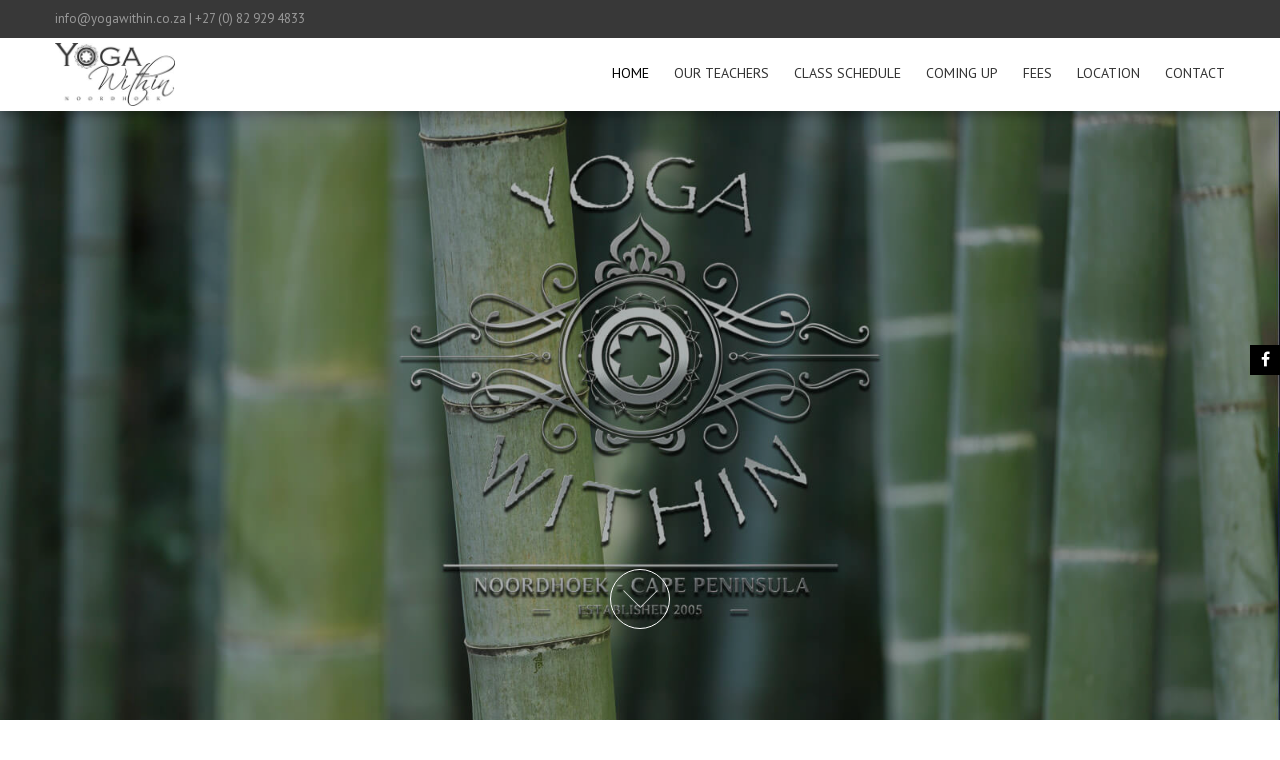

--- FILE ---
content_type: text/html; charset=UTF-8
request_url: https://www.yogawithin.co.za/
body_size: 18719
content:
<!DOCTYPE html>
<html lang="en-GB">
    <head>
        <meta charset="UTF-8">
        <meta name="viewport" content="width=device-width, initial-scale=1, user-scalable=no">
        <title>YogaWithin Yoga Studio - Noordhoek South Africa</title>
        <link rel="profile" href="https://gmpg.org/xfn/11">
        <link rel="pingback" href="https://www.yogawithin.co.za/xmlrpc.php">

        <meta name='robots' content='index, follow, max-image-preview:large, max-snippet:-1, max-video-preview:-1' />

	<!-- This site is optimized with the Yoast SEO plugin v26.8 - https://yoast.com/product/yoast-seo-wordpress/ -->
	<meta name="description" content="Noordhoek South Africa" />
	<link rel="canonical" href="https://www.yogawithin.co.za/" />
	<meta property="og:locale" content="en_GB" />
	<meta property="og:type" content="website" />
	<meta property="og:title" content="YogaWithin Yoga Studio" />
	<meta property="og:description" content="Noordhoek South Africa" />
	<meta property="og:url" content="https://www.yogawithin.co.za/" />
	<meta property="og:site_name" content="YogaWithin Yoga Studio" />
	<meta property="og:image" content="https://www.yogawithin.co.za/wp-content/uploads/2017/07/Yoga-Within-Open-Graph-Image-256x256.jpg" />
	<meta name="twitter:card" content="summary_large_image" />
	<script type="application/ld+json" class="yoast-schema-graph">{"@context":"https://schema.org","@graph":[{"@type":"CollectionPage","@id":"https://www.yogawithin.co.za/","url":"https://www.yogawithin.co.za/","name":"YogaWithin Yoga Studio - Noordhoek South Africa","isPartOf":{"@id":"https://www.yogawithin.co.za/#website"},"description":"Noordhoek South Africa","breadcrumb":{"@id":"https://www.yogawithin.co.za/#breadcrumb"},"inLanguage":"en-GB"},{"@type":"BreadcrumbList","@id":"https://www.yogawithin.co.za/#breadcrumb","itemListElement":[{"@type":"ListItem","position":1,"name":"Home"}]},{"@type":"WebSite","@id":"https://www.yogawithin.co.za/#website","url":"https://www.yogawithin.co.za/","name":"YogaWithin Yoga Studio","description":"Noordhoek South Africa","potentialAction":[{"@type":"SearchAction","target":{"@type":"EntryPoint","urlTemplate":"https://www.yogawithin.co.za/?s={search_term_string}"},"query-input":{"@type":"PropertyValueSpecification","valueRequired":true,"valueName":"search_term_string"}}],"inLanguage":"en-GB"}]}</script>
	<meta name="google-site-verification" content="Usacuu5sAoDzEGKbHt3fbOC1vKbLjTA0AeJVVq0qZl8" />
	<!-- / Yoast SEO plugin. -->


<link rel='dns-prefetch' href='//maps.googleapis.com' />
<link rel='dns-prefetch' href='//fonts.googleapis.com' />
<style id='wp-img-auto-sizes-contain-inline-css' type='text/css'>
img:is([sizes=auto i],[sizes^="auto," i]){contain-intrinsic-size:3000px 1500px}
/*# sourceURL=wp-img-auto-sizes-contain-inline-css */
</style>
<style id='wp-block-library-inline-css' type='text/css'>
:root{--wp-block-synced-color:#7a00df;--wp-block-synced-color--rgb:122,0,223;--wp-bound-block-color:var(--wp-block-synced-color);--wp-editor-canvas-background:#ddd;--wp-admin-theme-color:#007cba;--wp-admin-theme-color--rgb:0,124,186;--wp-admin-theme-color-darker-10:#006ba1;--wp-admin-theme-color-darker-10--rgb:0,107,160.5;--wp-admin-theme-color-darker-20:#005a87;--wp-admin-theme-color-darker-20--rgb:0,90,135;--wp-admin-border-width-focus:2px}@media (min-resolution:192dpi){:root{--wp-admin-border-width-focus:1.5px}}.wp-element-button{cursor:pointer}:root .has-very-light-gray-background-color{background-color:#eee}:root .has-very-dark-gray-background-color{background-color:#313131}:root .has-very-light-gray-color{color:#eee}:root .has-very-dark-gray-color{color:#313131}:root .has-vivid-green-cyan-to-vivid-cyan-blue-gradient-background{background:linear-gradient(135deg,#00d084,#0693e3)}:root .has-purple-crush-gradient-background{background:linear-gradient(135deg,#34e2e4,#4721fb 50%,#ab1dfe)}:root .has-hazy-dawn-gradient-background{background:linear-gradient(135deg,#faaca8,#dad0ec)}:root .has-subdued-olive-gradient-background{background:linear-gradient(135deg,#fafae1,#67a671)}:root .has-atomic-cream-gradient-background{background:linear-gradient(135deg,#fdd79a,#004a59)}:root .has-nightshade-gradient-background{background:linear-gradient(135deg,#330968,#31cdcf)}:root .has-midnight-gradient-background{background:linear-gradient(135deg,#020381,#2874fc)}:root{--wp--preset--font-size--normal:16px;--wp--preset--font-size--huge:42px}.has-regular-font-size{font-size:1em}.has-larger-font-size{font-size:2.625em}.has-normal-font-size{font-size:var(--wp--preset--font-size--normal)}.has-huge-font-size{font-size:var(--wp--preset--font-size--huge)}.has-text-align-center{text-align:center}.has-text-align-left{text-align:left}.has-text-align-right{text-align:right}.has-fit-text{white-space:nowrap!important}#end-resizable-editor-section{display:none}.aligncenter{clear:both}.items-justified-left{justify-content:flex-start}.items-justified-center{justify-content:center}.items-justified-right{justify-content:flex-end}.items-justified-space-between{justify-content:space-between}.screen-reader-text{border:0;clip-path:inset(50%);height:1px;margin:-1px;overflow:hidden;padding:0;position:absolute;width:1px;word-wrap:normal!important}.screen-reader-text:focus{background-color:#ddd;clip-path:none;color:#444;display:block;font-size:1em;height:auto;left:5px;line-height:normal;padding:15px 23px 14px;text-decoration:none;top:5px;width:auto;z-index:100000}html :where(.has-border-color){border-style:solid}html :where([style*=border-top-color]){border-top-style:solid}html :where([style*=border-right-color]){border-right-style:solid}html :where([style*=border-bottom-color]){border-bottom-style:solid}html :where([style*=border-left-color]){border-left-style:solid}html :where([style*=border-width]){border-style:solid}html :where([style*=border-top-width]){border-top-style:solid}html :where([style*=border-right-width]){border-right-style:solid}html :where([style*=border-bottom-width]){border-bottom-style:solid}html :where([style*=border-left-width]){border-left-style:solid}html :where(img[class*=wp-image-]){height:auto;max-width:100%}:where(figure){margin:0 0 1em}html :where(.is-position-sticky){--wp-admin--admin-bar--position-offset:var(--wp-admin--admin-bar--height,0px)}@media screen and (max-width:600px){html :where(.is-position-sticky){--wp-admin--admin-bar--position-offset:0px}}

/*# sourceURL=wp-block-library-inline-css */
</style>
<style id='classic-theme-styles-inline-css' type='text/css'>
/*! This file is auto-generated */
.wp-block-button__link{color:#fff;background-color:#32373c;border-radius:9999px;box-shadow:none;text-decoration:none;padding:calc(.667em + 2px) calc(1.333em + 2px);font-size:1.125em}.wp-block-file__button{background:#32373c;color:#fff;text-decoration:none}
/*# sourceURL=/wp-includes/css/classic-themes.min.css */
</style>
<link rel='stylesheet' id='contact-form-7-css' href='https://www.yogawithin.co.za/wp-content/plugins/contact-form-7/includes/css/styles.css?ver=6.1.4' type='text/css' media='all' />
<link rel='stylesheet' id='events-manager-css' href='https://www.yogawithin.co.za/wp-content/plugins/events-manager/includes/css/events-manager.min.css?ver=7.2.3.1' type='text/css' media='all' />
<link rel='stylesheet' id='parent-style-css' href='https://www.yogawithin.co.za/wp-content/themes/accesspress_parallax_pro/style.css?ver=6.9' type='text/css' media='all' />
<style type="text/css">@font-face {font-family:PT Sans;font-style:normal;font-weight:400;src:url(/cf-fonts/s/pt-sans/5.0.11/latin/400/normal.woff2);unicode-range:U+0000-00FF,U+0131,U+0152-0153,U+02BB-02BC,U+02C6,U+02DA,U+02DC,U+0304,U+0308,U+0329,U+2000-206F,U+2074,U+20AC,U+2122,U+2191,U+2193,U+2212,U+2215,U+FEFF,U+FFFD;font-display:swap;}@font-face {font-family:PT Sans;font-style:normal;font-weight:400;src:url(/cf-fonts/s/pt-sans/5.0.11/cyrillic-ext/400/normal.woff2);unicode-range:U+0460-052F,U+1C80-1C88,U+20B4,U+2DE0-2DFF,U+A640-A69F,U+FE2E-FE2F;font-display:swap;}@font-face {font-family:PT Sans;font-style:normal;font-weight:400;src:url(/cf-fonts/s/pt-sans/5.0.11/latin-ext/400/normal.woff2);unicode-range:U+0100-02AF,U+0304,U+0308,U+0329,U+1E00-1E9F,U+1EF2-1EFF,U+2020,U+20A0-20AB,U+20AD-20CF,U+2113,U+2C60-2C7F,U+A720-A7FF;font-display:swap;}@font-face {font-family:PT Sans;font-style:normal;font-weight:400;src:url(/cf-fonts/s/pt-sans/5.0.11/cyrillic/400/normal.woff2);unicode-range:U+0301,U+0400-045F,U+0490-0491,U+04B0-04B1,U+2116;font-display:swap;}@font-face {font-family:Oxygen;font-style:normal;font-weight:400;src:url(/cf-fonts/s/oxygen/5.0.11/latin/400/normal.woff2);unicode-range:U+0000-00FF,U+0131,U+0152-0153,U+02BB-02BC,U+02C6,U+02DA,U+02DC,U+0304,U+0308,U+0329,U+2000-206F,U+2074,U+20AC,U+2122,U+2191,U+2193,U+2212,U+2215,U+FEFF,U+FFFD;font-display:swap;}@font-face {font-family:Oxygen;font-style:normal;font-weight:400;src:url(/cf-fonts/s/oxygen/5.0.11/latin-ext/400/normal.woff2);unicode-range:U+0100-02AF,U+0304,U+0308,U+0329,U+1E00-1E9F,U+1EF2-1EFF,U+2020,U+20A0-20AB,U+20AD-20CF,U+2113,U+2C60-2C7F,U+A720-A7FF;font-display:swap;}</style>
<link rel='stylesheet' id='accesspress_parallax-combined-style-css' href='https://www.yogawithin.co.za/wp-content/themes/accesspress_parallax_pro/css/ap-combined-style.css?ver=6.9' type='text/css' media='all' />
<link rel='stylesheet' id='accesspress_parallax-style-css' href='https://www.yogawithin.co.za/wp-content/themes/PrimeSites/style.css?ver=6.9' type='text/css' media='all' />
<link rel='stylesheet' id='accesspress_parallax-responsive-css' href='https://www.yogawithin.co.za/wp-content/themes/accesspress_parallax_pro/css/responsive.css?ver=6.9' type='text/css' media='all' />
<link rel='stylesheet' id='accesspress_parallax-dynamic-style-css' href='https://www.yogawithin.co.za/wp-content/themes/accesspress_parallax_pro/css/style.php?ver=6.9' type='text/css' media='all' />
<script type="text/javascript" src="https://www.yogawithin.co.za/wp-includes/js/jquery/jquery.min.js?ver=3.7.1" id="jquery-core-js"></script>
<script type="text/javascript" src="https://www.yogawithin.co.za/wp-includes/js/jquery/jquery-migrate.min.js?ver=3.4.1" id="jquery-migrate-js"></script>
<script type="text/javascript" src="https://www.yogawithin.co.za/wp-includes/js/jquery/ui/core.min.js?ver=1.13.3" id="jquery-ui-core-js"></script>
<script type="text/javascript" src="https://www.yogawithin.co.za/wp-includes/js/jquery/ui/mouse.min.js?ver=1.13.3" id="jquery-ui-mouse-js"></script>
<script type="text/javascript" src="https://www.yogawithin.co.za/wp-includes/js/jquery/ui/sortable.min.js?ver=1.13.3" id="jquery-ui-sortable-js"></script>
<script type="text/javascript" src="https://www.yogawithin.co.za/wp-includes/js/jquery/ui/datepicker.min.js?ver=1.13.3" id="jquery-ui-datepicker-js"></script>
<script type="text/javascript" id="jquery-ui-datepicker-js-after">
/* <![CDATA[ */
jQuery(function(jQuery){jQuery.datepicker.setDefaults({"closeText":"Close","currentText":"Today","monthNames":["January","February","March","April","May","June","July","August","September","October","November","December"],"monthNamesShort":["Jan","Feb","Mar","Apr","May","Jun","Jul","Aug","Sep","Oct","Nov","Dec"],"nextText":"Next","prevText":"Previous","dayNames":["Sunday","Monday","Tuesday","Wednesday","Thursday","Friday","Saturday"],"dayNamesShort":["Sun","Mon","Tue","Wed","Thu","Fri","Sat"],"dayNamesMin":["S","M","T","W","T","F","S"],"dateFormat":"dd/mm/yy","firstDay":1,"isRTL":false});});
//# sourceURL=jquery-ui-datepicker-js-after
/* ]]> */
</script>
<script type="text/javascript" src="https://www.yogawithin.co.za/wp-includes/js/jquery/ui/resizable.min.js?ver=1.13.3" id="jquery-ui-resizable-js"></script>
<script type="text/javascript" src="https://www.yogawithin.co.za/wp-includes/js/jquery/ui/draggable.min.js?ver=1.13.3" id="jquery-ui-draggable-js"></script>
<script type="text/javascript" src="https://www.yogawithin.co.za/wp-includes/js/jquery/ui/controlgroup.min.js?ver=1.13.3" id="jquery-ui-controlgroup-js"></script>
<script type="text/javascript" src="https://www.yogawithin.co.za/wp-includes/js/jquery/ui/checkboxradio.min.js?ver=1.13.3" id="jquery-ui-checkboxradio-js"></script>
<script type="text/javascript" src="https://www.yogawithin.co.za/wp-includes/js/jquery/ui/button.min.js?ver=1.13.3" id="jquery-ui-button-js"></script>
<script type="text/javascript" src="https://www.yogawithin.co.za/wp-includes/js/jquery/ui/dialog.min.js?ver=1.13.3" id="jquery-ui-dialog-js"></script>
<script type="text/javascript" id="events-manager-js-extra">
/* <![CDATA[ */
var EM = {"ajaxurl":"https://www.yogawithin.co.za/wp-admin/admin-ajax.php","locationajaxurl":"https://www.yogawithin.co.za/wp-admin/admin-ajax.php?action=locations_search","firstDay":"1","locale":"en","dateFormat":"yy-mm-dd","ui_css":"https://www.yogawithin.co.za/wp-content/plugins/events-manager/includes/css/jquery-ui/build.min.css","show24hours":"","is_ssl":"1","autocomplete_limit":"10","calendar":{"breakpoints":{"small":560,"medium":908,"large":false},"month_format":"M Y"},"phone":"","datepicker":{"format":"Y-m-d"},"search":{"breakpoints":{"small":650,"medium":850,"full":false}},"url":"https://www.yogawithin.co.za/wp-content/plugins/events-manager","assets":{"input.em-uploader":{"js":{"em-uploader":{"url":"https://www.yogawithin.co.za/wp-content/plugins/events-manager/includes/js/em-uploader.js?v=7.2.3.1","event":"em_uploader_ready"}}},".em-event-editor":{"js":{"event-editor":{"url":"https://www.yogawithin.co.za/wp-content/plugins/events-manager/includes/js/events-manager-event-editor.js?v=7.2.3.1","event":"em_event_editor_ready"}},"css":{"event-editor":"https://www.yogawithin.co.za/wp-content/plugins/events-manager/includes/css/events-manager-event-editor.min.css?v=7.2.3.1"}},".em-recurrence-sets, .em-timezone":{"js":{"luxon":{"url":"luxon/luxon.js?v=7.2.3.1","event":"em_luxon_ready"}}},".em-booking-form, #em-booking-form, .em-booking-recurring, .em-event-booking-form":{"js":{"em-bookings":{"url":"https://www.yogawithin.co.za/wp-content/plugins/events-manager/includes/js/bookingsform.js?v=7.2.3.1","event":"em_booking_form_js_loaded"}}},"#em-opt-archetypes":{"js":{"archetypes":"https://www.yogawithin.co.za/wp-content/plugins/events-manager/includes/js/admin-archetype-editor.js?v=7.2.3.1","archetypes_ms":"https://www.yogawithin.co.za/wp-content/plugins/events-manager/includes/js/admin-archetypes.js?v=7.2.3.1","qs":"qs/qs.js?v=7.2.3.1"}}},"cached":"","bookingInProgress":"Please wait while the booking is being submitted.","tickets_save":"Save Ticket","bookingajaxurl":"https://www.yogawithin.co.za/wp-admin/admin-ajax.php","bookings_export_save":"Export Bookings","bookings_settings_save":"Save Settings","booking_delete":"Are you sure you want to delete?","booking_offset":"30","bookings":{"submit_button":{"text":{"default":"Send your booking","free":"Send your booking","payment":"Send your booking","processing":"Processing ..."}},"update_listener":""},"bb_full":"Sold Out","bb_book":"Book Now","bb_booking":"Booking...","bb_booked":"Booking Submitted","bb_error":"Booking Error. Try again?","bb_cancel":"Cancel","bb_canceling":"Canceling...","bb_cancelled":"Cancelled","bb_cancel_error":"Cancellation Error. Try again?","txt_search":"Search","txt_searching":"Searching...","txt_loading":"Loading..."};
//# sourceURL=events-manager-js-extra
/* ]]> */
</script>
<script type="text/javascript" src="https://www.yogawithin.co.za/wp-content/plugins/events-manager/includes/js/events-manager.js?ver=7.2.3.1" id="events-manager-js"></script>
<script type="text/javascript" src="//maps.googleapis.com/maps/api/js?key=AIzaSyAtTr98FPglJL7nEodRmS_9oMD8562RE7c&amp;ver=3.0" id="accesspress_parallax-googlemap-js"></script>
<link type='image/png' rel='icon' href='https://www.yogawithin.co.za/wp-content/uploads/2015/09/Yoga-within-favicon.png'/>

    <script>
    jQuery(document).ready(function($){

            wow = new WOW(
        {
          offset:  200 
        }
      )
      wow.init();
        
    
    
        $(window).on('load',function(){
        if($(window).width() > 768){ 
         
        }         
    });
        });

        var map;
    function initialize() {
      var apLatLng = new google.maps.LatLng(-34.108125, 18.380046 );
      var MAP_PIN = 'M11.085,0C4.963,0,0,4.963,0,11.085c0,4.495,2.676,8.362,6.521,10.101l4.564,13.56l4.564-13.56\
    c3.846-1.739,6.521-5.606,6.521-10.101C22.17,4.963,17.208,0,11.085,0 M11.085,15.062c-2.182,0-3.95-1.769-3.95-3.95\
    c0-2.182,1.768-3.95,3.95-3.95s3.951,1.768,3.951,3.95C15.036,13.293,13.267,15.062,11.085,15.062';
      var mapOptions = {
        zoom: 14,
        center: apLatLng,
        mapTypeId: google.maps.MapTypeId.ROADMAP,
        scrollwheel: true,
        zoomControl: true,
        zoomControlOptions: {
            style: google.maps.ZoomControlStyle.SMALL
        },
        mapTypeControl: true,
        mapTypeControlOptions: {
            style: google.maps.MapTypeControlStyle.DROPDOWN_MENU
        },
        disableDefaultUI: false,
      };
      map = new google.maps.Map(document.getElementById('ap-map-canvas'),
          mapOptions);
            var marker = new google.maps.Marker({
            position: apLatLng,
            map: map,
            icon: {
                path: MAP_PIN,
                fillColor: '#3E5372',
                fillOpacity: 1,
                strokeColor: '',
                strokeWeight: 0,
                scale: 1.5,
                anchor: new google.maps.Point(11, 38)
                },   
        });
          }

    google.maps.event.addDomListener(window, 'load', initialize);
        
      (function(i,s,o,g,r,a,m){i['GoogleAnalyticsObject']=r;i[r]=i[r]||function(){
  (i[r].q=i[r].q||[]).push(arguments)},i[r].l=1*new Date();a=s.createElement(o),
  m=s.getElementsByTagName(o)[0];a.async=1;a.src=g;m.parentNode.insertBefore(a,m)
  })(window,document,'script','https://www.google-analytics.com/analytics.js','ga');

  ga('create', 'UA-97315463-2', 'auto');
  ga('send', 'pageview');

    </script>

    <!-- <div id="fb-root"></div>
    <script>
    (function(d, s, id) {
      var js, fjs = d.getElementsByTagName(s)[0];
      if (d.getElementById(id)) return;
      js = d.createElement(s); js.id = id;
      js.src = "//connect.facebook.net/en_US/sdk.js#xfbml=1&version=v2.5";
      fjs.parentNode.insertBefore(js, fjs);
    }(document, 'script', 'facebook-jssdk'));
    </script> -->
<link href='https://fonts.googleapis.com/css?family=PT+Sans:100,200,300,400,500,600,700,800,900,100italic,300italic,italic,500italic,600italic,700italic,800italic,900italic&subset=latin,cyrillic-ext,greek-ext,greek,vietnamese,latin-ext,cyrillic,khmer,devanagari,arabic,hebrew,telugu' rel='stylesheet' type='text/css'><link href='https://fonts.googleapis.com/css?family=PT+Sans:100,200,300,400,500,600,700,800,900,100italic,300italic,italic,500italic,600italic,700italic,800italic,900italic&subset=latin,cyrillic-ext,greek-ext,greek,vietnamese,latin-ext,cyrillic,khmer,devanagari,arabic,hebrew,telugu' rel='stylesheet' type='text/css'><link href='https://fonts.googleapis.com/css?family=Roboto:100,200,300,400,500,600,700,800,900,100italic,300italic,italic,500italic,600italic,700italic,800italic,900italic&subset=latin,cyrillic-ext,greek-ext,greek,vietnamese,latin-ext,cyrillic,khmer,devanagari,arabic,hebrew,telugu' rel='stylesheet' type='text/css'><link href='https://fonts.googleapis.com/css?family=Roboto:100,200,300,400,500,600,700,800,900,100italic,300italic,italic,500italic,600italic,700italic,800italic,900italic&subset=latin,cyrillic-ext,greek-ext,greek,vietnamese,latin-ext,cyrillic,khmer,devanagari,arabic,hebrew,telugu' rel='stylesheet' type='text/css'><link href='https://fonts.googleapis.com/css?family=Roboto:100,200,300,400,500,600,700,800,900,100italic,300italic,italic,500italic,600italic,700italic,800italic,900italic&subset=latin,cyrillic-ext,greek-ext,greek,vietnamese,latin-ext,cyrillic,khmer,devanagari,arabic,hebrew,telugu' rel='stylesheet' type='text/css'><link href='https://fonts.googleapis.com/css?family=Roboto:100,200,300,400,500,600,700,800,900,100italic,300italic,italic,500italic,600italic,700italic,800italic,900italic&subset=latin,cyrillic-ext,greek-ext,greek,vietnamese,latin-ext,cyrillic,khmer,devanagari,arabic,hebrew,telugu' rel='stylesheet' type='text/css'><link href='https://fonts.googleapis.com/css?family=Roboto:100,200,300,400,500,600,700,800,900,100italic,300italic,italic,500italic,600italic,700italic,800italic,900italic&subset=latin,cyrillic-ext,greek-ext,greek,vietnamese,latin-ext,cyrillic,khmer,devanagari,arabic,hebrew,telugu' rel='stylesheet' type='text/css'><link href='https://fonts.googleapis.com/css?family=Roboto:100,200,300,400,500,600,700,800,900,100italic,300italic,italic,500italic,600italic,700italic,800italic,900italic&subset=latin,cyrillic-ext,greek-ext,greek,vietnamese,latin-ext,cyrillic,khmer,devanagari,arabic,hebrew,telugu' rel='stylesheet' type='text/css'><link href='https://fonts.googleapis.com/css?family=Roboto:100,200,300,400,500,600,700,800,900,100italic,300italic,italic,500italic,600italic,700italic,800italic,900italic&subset=latin,cyrillic-ext,greek-ext,greek,vietnamese,latin-ext,cyrillic,khmer,devanagari,arabic,hebrew,telugu' rel='stylesheet' type='text/css'><link href='https://fonts.googleapis.com/css?family=Roboto:100,200,300,400,500,600,700,800,900,100italic,300italic,italic,500italic,600italic,700italic,800italic,900italic&subset=latin,cyrillic-ext,greek-ext,greek,vietnamese,latin-ext,cyrillic,khmer,devanagari,arabic,hebrew,telugu' rel='stylesheet' type='text/css'><link href='https://fonts.googleapis.com/css?family=Roboto:100,200,300,400,500,600,700,800,900,100italic,300italic,italic,500italic,600italic,700italic,800italic,900italic&subset=latin,cyrillic-ext,greek-ext,greek,vietnamese,latin-ext,cyrillic,khmer,devanagari,arabic,hebrew,telugu' rel='stylesheet' type='text/css'>    <link rel='stylesheet' id='siteorigin-panels-front-css' href='https://www.yogawithin.co.za/wp-content/plugins/siteorigin-panels/css/front-flex.min.css?ver=2.33.5' type='text/css' media='all' />
</head>

    <body class="home blog wp-theme-accesspress_parallax_pro wp-child-theme-PrimeSites parallax-on wide columns-3">
        
                <div id="page" class="hfeed site ">

            
            
            <header id="masthead" class="clearfix logo-side sticky-header pos-top">
                                    <div id="top-header">
                        <div class="mid-content clearfix">
                            <div class="header-text">
                                <a href="/cdn-cgi/l/email-protection#f990979f96b980969e988e908d919097d79a96d78398"><span class="__cf_email__" data-cfemail="640d0a020b241d0b0305130d100c0d0a4a070b4a1e05">[email&#160;protected]</span></a> | <a href="tel:+27829294833">+27 (0) 82 929 4833</a>                            </div>

                                                    </div>
                    </div>
                    
                <div id="main-header">
                                        <div class="mid-content clearfix ">
                        <div class="menu-toggle"><span>Menu</span></div>
                        <div id="site-logo">
                                                            <a href="https://www.yogawithin.co.za/" rel="home">
                                    <img src="https://www.yogawithin.co.za/wp-content/uploads/2015/12/yogawithinnoordhoeklogo-small-er.png" alt="YogaWithin Yoga Studio">
                                </a>
                                                    </div>

                        <nav id="site-navigation" class="main-navigation">
                            
                                                            <ul class="nav parallax-nav ">
                                    
                                                                            <li class="current"><a href="https://www.yogawithin.co.za/#main-slider-wrap">Home</a></li>
                                                                                        <li><a href="https://www.yogawithin.co.za/#section-55">Our Teachers</a></li>
                                                                                            <li><a href="https://www.yogawithin.co.za/#section-23">Class Schedule</a></li>
                                                                                            <li><a href="https://www.yogawithin.co.za/#section-57">Coming Up</a></li>
                                                                                            <li><a href="https://www.yogawithin.co.za/#section-114">Fees</a></li>
                                                                                            <li><a href="https://www.yogawithin.co.za/#section-63">Location</a></li>
                                                                                            <li><a href="https://www.yogawithin.co.za/#section-71">Contact</a></li>
                                                                            </ul>
                                                                    <script data-cfasync="false" src="/cdn-cgi/scripts/5c5dd728/cloudflare-static/email-decode.min.js"></script><script type="text/javascript">
                                        jQuery(document).ready(function($) {
                                            var headerHeight = $('#main-header').outerHeight();
                                            $('.parallax-on.home .nav').onePageNav({
                                                currentClass: 'current',
                                                changeHash: false,
                                                scrollSpeed: 3000,
                                                scrollOffset: headerHeight,
                                                scrollThreshold: 0.5,
                                                easing: 'swing'
                                            });
                                        });
                                    </script>
                                
                                                                                    </nav><!-- #site-navigation -->                        
                    </div>
                </div>

                                    <div class="social-icons appear-right">
                                            <a href="https://www.facebook.com/YogaWithin-Noordhoek-111280918989074" class="facebook" data-title="Facebook" target="_blank"><i class="fa fa-facebook"></i><span></span></a>
        
        
        
        
        
        
        
        
        
        
        
        
        
        
        
        
        
        
        
        
                                </div>
                                                </header><!-- #masthead -->

                            <section id="main-slider-wrap">
                    
    <div id="main-slider" class="full-screen-1">

        <div class="overlay"></div>

                    <div class="next-page"><a href="#section-27"></a></div>
        
        <script type="text/javascript">
            jQuery(function($) {
                $('#main-slider .bx-slider').bxSlider({
                    adaptiveHeight: true,
                    pager: false,
                    controls: false,
                    mode: 'fade',
                    auto: true,
                    pause: 8000,
                    speed: 3000                });

     
            $(window).resize(function() {
                var winHeight = $(window).height();
                if($('.pos-top').length > 0){
                var header_height = $('#masthead').outerHeight();
                $('#main-slider .bx-viewport , #main-slider .slides').height(winHeight-header_height);
                }else{
                $('#main-slider .bx-viewport , #main-slider .slides').height(winHeight);
                }
            }).resize();
    
            });
        </script>
        
                <div class="bx-slider">
                                            <div class="slides" style = background-image:url(https://www.yogawithin.co.za/wp-content/uploads/2015/09/Yoga-Witnin-Banner4.jpg);>

                            
                            
                        </div>
                                            <div class="slides" style = background-image:url(https://www.yogawithin.co.za/wp-content/uploads/2015/09/Yoga-Witnin-Banner2.jpg);>

                            
                            
                        </div>
                                            <div class="slides" style = background-image:url(https://www.yogawithin.co.za/wp-content/uploads/2015/09/Yoga-Witnin-Banner3.jpg);>

                            
                            
                        </div>
                                            <div class="slides" style = background-image:url(https://www.yogawithin.co.za/wp-content/uploads/2015/09/Yoga-Witnin-Banner1.jpg);>

                            
                            
                        </div>
                                    </div>
             
            </div>
                    </section>
            
            <div id="content" class="site-content ">
 

                    <section class="parallax-section default_template" id="section-27">
            <div class="section-wrap clearfix">
                
                                    <div class="mid-content">
                                                                            <h2 class="parallax-title"><span>THE STORY OF YOGA WITHIN</span></h2>
                                                <div class="parallax-content">
                            <div class="page-content">
                                <div id="pl-27"  class="panel-layout" ><div id="pg-27-0"  class="panel-grid panel-no-style" ><div id="pgc-27-0-0"  class="panel-grid-cell" ><div id="panel-27-0-0-0" class="so-panel widget widget_black-studio-tinymce widget_black_studio_tinymce panel-first-child panel-last-child" data-index="0" ><div class="textwidget"><p style="text-align: center;">YogaWithin is situated in the beautiful Noordhoek Valley, surrounded by the tranquility of nature in the heart of the Garden Emporium.<br />
The beautiful studio used to be an atrium and with vision was transformed into this space of light - surrounded by flowing water fountains, high ceilings, bamboo floors and floor-to-ceiling windows - all allowing for the perfect place to practice yoga and to connect to your own inner silence.</p>
<p style="text-align: center;">The vision is to create a feeling of community - a fellowship of caring humans coming together to share, to listen, to support; reflecting on today’s life matters through the ancient wisdom of yoga philosophy.</p>
<p style="text-align: center;">This is your space: an oasis where you can relax, take off your shoes, enjoy yourself and the art of living. Feel free, think big, think small. This is a place where people will be seen. Take your time and breathe. Seize the moment, use your key and open your heart. Laugh, cry, or be crazy if you like. This is your space.</p>
</div></div></div></div></div>                            </div>
                        </div> 
                                            </div>
                
                
            
<div class="content-area">

</div><!-- #primary -->            </div>
            </section>
             

                    <section class="parallax-section default_template" id="section-32">
            <div class="section-wrap clearfix">
                                    <div class="overlay"></div>
                
                                    <div class="mid-content">
                                                                        <div class="parallax-content">
                            <div class="page-content">
                                <p>&nbsp;</p>
<p>&nbsp;</p>
<p>&nbsp;</p>
<p>&nbsp;</p>
<p>&nbsp;</p>
<p>&nbsp;</p>
                            </div>
                        </div> 
                                            </div>
                
                
            
<div class="content-area">

</div><!-- #primary -->            </div>
            </section>
             

                    <section class="parallax-section team_template" id="section-55">
            <div class="section-wrap clearfix">
                
                                    <div class="mid-content">
                                                                            <h2 class="parallax-title"><span>Our Teachers</span></h2>
                                                <div class="parallax-content">
                            <div class="page-content">
                                                            </div>
                        </div> 
                                            </div>
                
                
            
<div class="team-listing mid-content clearfix">
                <div class="team-tab" style="max-width: 950px; margin: 0px auto;">
                <div class="team-slider">
                    
                        <a id="team-40" href="#" class="clearfix team-image wow fadeInLeft" data-wow-delay="0.25s">
                                                            <img src="https://www.yogawithin.co.za/wp-content/uploads/2015/12/Anree-Profile-150x150.webp" alt="Anree Conarroe">
                                                    </a>

                        
                        <a id="team-291" href="#" class="clearfix team-image wow fadeInLeft" data-wow-delay="0.5s">
                                                            <img src="https://www.yogawithin.co.za/wp-content/uploads/2015/12/Claudi-new-150x150.webp" alt="Claudia Uffhaus">
                                                    </a>

                        
                        <a id="team-2202" href="#" class="clearfix team-image wow fadeInLeft" data-wow-delay="0.75s">
                                                            <img src="https://www.yogawithin.co.za/wp-content/uploads/2015/12/Joelle-profile-150x150.webp" alt="Joëlle Sleebos">
                                                    </a>

                        
                        <a id="team-8555" href="#" class="clearfix team-image wow fadeInLeft" data-wow-delay="1s">
                                                            <img src="https://www.yogawithin.co.za/wp-content/uploads/2024/01/Yogawithin-Sarah-Bentz-150x150.webp" alt="Sarah Bentz">
                                                    </a>

                        
                        <a id="team-232" href="#" class="clearfix team-image wow fadeInLeft" data-wow-delay="1.25s">
                                                            <img src="https://www.yogawithin.co.za/wp-content/uploads/2015/12/IMG_7603c-150x150.jpg" alt="Steve Roberts">
                                                    </a>

                        
                        <a id="team-47" href="#" class="clearfix team-image wow fadeInLeft" data-wow-delay="1.5s">
                                                            <img src="https://www.yogawithin.co.za/wp-content/uploads/2015/12/yogawithin-teacher2-150x150.jpg" alt="Leora Leibovitz">
                                                    </a>

                                        </div>
            </div>
            
                    <div class="team-content wow fadeIn" data-wow-delay="1.5s">
                    
                    <div class="clearfix team-list team-40">
                            <div class="team-big-image">
                    <img src="https://www.yogawithin.co.za/wp-content/uploads/2015/12/Anree-Profile-380x380.webp" alt="Anree Conarroe">
                </div>
            
                        <div class="team-detail">
                            <h3>Anree Conarroe</h3>
                    <p>Anree has been practicing yoga and meditation since 1998.</p>
<p>Her journey of self-discovery and growing awareness of the subtle energies in and around the physical body started during a stay in a forest monastery in Thailand. Extensive travels through India, North America, Europe and South-east Asia exposed her to various aspects of the yoga philosophy and practices.</p>
<p>In 2002 Anree started practicing Vijñāna Yoga at Studio Asana in Amsterdam under Teresa Caldas, following the principles of Dona Holleman and Orit Sen-Gupta. Anree holds a Certified Teacher Training Certificate in Vinyāsa Yoga, as well as three Advanced Teacher Training Certificates. Her first 300hr Advanced TTC she completed with Jim Harrinton and joined him on his first group pilgrimage to Rishikesh, India.</p>
<p>In 2012 Anree took ownership of the beautiful YogaWithin studio, situated in the heart of the Noordhoek Garden Emporium. She facilitated &amp; hosted the yearly philosophy teachings of Shimon Ben-Avi from Tel-Aviv, Israel and she completed her 300hr Yoga Philosophy Training under his guidance.</p>
<p>During her trip to the inspirational Spiritfestival in Ubud, Bali, she discovered Eoin Finn and his beautiful Blissology teachings. She flew to Vancouver Island to study his philosophy &amp; approach to life and completed her Advanced 300hr Blissology Certification.</p>
<p>She is deeply inspired by all her teachers, also including Simon Borg-Olivier, Leora Leibovitz and Aditi M.Gaur, from the Himalayan Tradition.</p>
<p>Living in Noordhoek with her husband and three sons, Anree continues to take every opportunity to deepen her practice of yoga and meditation. Her vision is to create a fellowship of caring humans coming together to share, to connect, to support and to grow together.</p>
                        </div>
                    </div>

                
                    <div class="clearfix team-list team-291">
                            <div class="team-big-image">
                    <img src="https://www.yogawithin.co.za/wp-content/uploads/2015/12/Claudi-new-380x380.webp" alt="Claudia Uffhaus">
                </div>
            
                        <div class="team-detail">
                            <h3>Claudia Uffhaus</h3>
                    <p>Claudia Uffhaus has been teaching Yoga around Cape Town and internationally for the past 16 years. Her classes incorporate different teaching styles and philosophies which she has gathered from different influences over these years.</p>
<p>Always teaching with integrity and mindfulness of who is in class, she strives to keep everybody safe, relaxed and playful;) Moving effortlessly with the least amount of strain, she builds strength &amp; flexibility in a refreshing way.</p>
<p>Claudia is a nature geek and an outdoor enthusiast. Outdoor activities make her feel at peace and inspire her to live in the present as much as possible. She regularly leads Yoga Hike events, combining her two passions. She feels that Yoga is much more than a yoga class, it is a way of life!</p>
                        </div>
                    </div>

                
                    <div class="clearfix team-list team-2202">
                            <div class="team-big-image">
                    <img src="https://www.yogawithin.co.za/wp-content/uploads/2015/12/Joelle-profile-380x380.webp" alt="Joëlle Sleebos">
                </div>
            
                        <div class="team-detail">
                            <h3>Joëlle Sleebos</h3>
                    <p>My name is Joëlle. Yoga to me is about connection with oneself and with one another.</p>
<p>My passion is to help people to connect through yoga. I believe that yoga helps us to be the best version of ourselves, on and off our mats. It gives us a better understanding of our inner voice and challenges our bodies to reach places that our minds don’t believe they can go.</p>
<p>Whether you are interested in the physical challenges, the mental or spiritual aspects, I hope yoga will improve your life as it has mine!</p>
                        </div>
                    </div>

                
                    <div class="clearfix team-list team-8555">
                            <div class="team-big-image">
                    <img src="https://www.yogawithin.co.za/wp-content/uploads/2024/01/Yogawithin-Sarah-Bentz-380x380.webp" alt="Sarah Bentz">
                </div>
            
                        <div class="team-detail">
                            <h3>Sarah Bentz</h3>
                    <div dir="auto">Sarah Bentz is a 300 hour certified Jivamukti Yoga Teacher as well as a 200hour Ashtanga, 200 hour Vinyasa and 300 hour Yoga Therapy teacher and has been teaching for almost 20 years. She owns Living Yoga in Johannesburg which is the first and only affiliate Jivamukti Studio in South Africa. She gives passionate, physically and mentally challenging classes and infuses all her knowledge from the ancient yogic texts like the Yoga Sutra, Bhagavad Gita and Hatha Yoga Pradipika into her sessions making these teachings accessible and relatable to daily life off the mat.</div>
                        </div>
                    </div>

                
                    <div class="clearfix team-list team-232">
                            <div class="team-big-image">
                    <img src="https://www.yogawithin.co.za/wp-content/uploads/2015/12/IMG_7603c-380x380.jpg" alt="Steve Roberts">
                </div>
            
                        <div class="team-detail">
                            <h3>Steve Roberts</h3>
                    <p class="m_-1043351661534240695gmail-p1">Steve’s experience of the transformative power of yoga began with his first yoga class in 2005.  It was filled with laughter and curiosity and got him looking at his mind/body connection in a new light.  It wasn’t until he was working in development work in the north of post-conflict Sri Lanka that his connection to the practice really deepened. The connection between movement and breath gave him the physical and emotional space to release non-serving noise, emotions and tension and create space for wonderful things to enter.  As everyone’s experience on the mat is different, Steve aims to create a space for you to connect with yourself with compassion and joy.</p>
<p class="m_-1043351661534240695gmail-p1">Some of the wonderful things from the last year include teaching yoga as part of Stanford’s Health Improvement Program, working at a retreat centre in Morocco, co-leading a 200hr Vinyasa Teacher Training in the Philippines and running Acrovinyasa workshops in Australia and Myanmar.</p>
<p class="m_-1043351661534240695gmail-p1">He is excited to have returned to his homeland, South Africa!</p>
<p class="m_-1043351661534240695gmail-p1">(RYT500, ACROVINYASA certified)</p>
                        </div>
                    </div>

                
                    <div class="clearfix team-list team-47">
                            <div class="team-big-image">
                    <img src="https://www.yogawithin.co.za/wp-content/uploads/2015/12/yogawithin-teacher2-283x380.jpg" alt="Leora Leibovitz">
                </div>
            
                        <div class="team-detail">
                            <h3>Leora Leibovitz</h3>
                    <p>Leora is the founder of YogaWithin and she had the vision to convert it from an atrium into the beautiful space it became. She will forever we honoured and welcome in our beautiful community.</p>
<p>Leora stumbled into her first yoga class 30 years ago trying to recover from an injury while preparing for the 92 olympic games as a marathon runner on the Israeli team.</p>
<p>That class would mark the beginning of a transforming life journey. Through the profound and wise teaching of her teacher Shimon Ben-Avi Leora embarked on the journey which lead her to this little paradise at the end of the world called Noordhoek. Leora followed an athletic career throughout her life, completed her masters degree in physical science, and has travelled the world to study the yoga philosophy and the yogic way of life from some of today’s greatest teachers, among them Pattabi joice, Richard Freeman, Anna Forest, David Life and Sharon Gannon.</p>
<p>Through her studies and understanding, Leora feels that she has been able to shift her life and lifestyle allowing her to lead a more clear, focused, stress-free, love-filled life contributing to good health and passion for life. Her intention as a teacher is to share that positive outlook and sensation with as many as she can reach.</p>
                        </div>
                    </div>

                            </div>
                </div>            </div>
            </section>
             

                    <section class="parallax-section default_template" id="section-34">
            <div class="section-wrap clearfix">
                                    <div class="overlay"></div>
                
                                    <div class="mid-content">
                                                                        <div class="parallax-content">
                            <div class="page-content">
                                <p>&nbsp;</p>
<p>&nbsp;</p>
<p>&nbsp;</p>
<p>&nbsp;</p>
<p>&nbsp;</p>
<p>&nbsp;</p>
                            </div>
                        </div> 
                                            </div>
                
                
            
<div class="content-area">

</div><!-- #primary -->            </div>
            </section>
             

                    <section class="parallax-section default_template" id="section-23">
            <div class="section-wrap clearfix">
                
                                    <div class="mid-content">
                                                                            <h2 class="parallax-title"><span>Class Schedule</span></h2>
                                                <div class="parallax-content">
                            <div class="page-content">
                                <div id="pl-23"  class="panel-layout" ><div id="pg-23-0"  class="panel-grid panel-no-style" ><div id="pgc-23-0-0"  class="panel-grid-cell" ><div id="panel-23-0-0-0" class="so-panel widget widget_black-studio-tinymce widget_black_studio_tinymce panel-first-child panel-last-child" data-index="0" ><div class="textwidget"><h3 style="text-align: center;">September 2025</h3>
<p style="text-align: center;">15 Old Cape Farm Road, Noordhoek<br />
(Closed on Wed, 24 September)</p>
<p><img fetchpriority="high" decoding="async" class="aligncenter wp-image-14412 size-full" title="Yogawithin Schedule" src="https://www.yogawithin.co.za/wp-content/uploads/2025/09/Yogawithin-Schedule-September-2025.webp" alt="" width="1000" height="562" srcset="https://www.yogawithin.co.za/wp-content/uploads/2025/09/Yogawithin-Schedule-September-2025.webp 1000w, https://www.yogawithin.co.za/wp-content/uploads/2025/09/Yogawithin-Schedule-September-2025-300x169.webp 300w, https://www.yogawithin.co.za/wp-content/uploads/2025/09/Yogawithin-Schedule-September-2025-768x432.webp 768w" sizes="(max-width: 1000px) 100vw, 1000px" /></p>
<p style="text-align: center;">Please note that we offer private lessons on request. Contact <a href="/cdn-cgi/l/email-protection#640d0a020b241d0b0305130d100c0d0a4a070b4a1e05"><span class="__cf_email__" data-cfemail="0861666e674871676f697f617c606166266b67267269">[email&#160;protected]</span></a></p>
</div></div></div></div></div>                            </div>
                        </div> 
                                            </div>
                
                
            
<div class="content-area">

</div><!-- #primary -->            </div>
            </section>
             

                    <section class="parallax-section default_template" id="section-36">
            <div class="section-wrap clearfix">
                                    <div class="overlay"></div>
                
                                    <div class="mid-content">
                                                                        <div class="parallax-content">
                            <div class="page-content">
                                <p>&nbsp;</p>
<p>&nbsp;</p>
<p>&nbsp;</p>
<p>&nbsp;</p>
<p>&nbsp;</p>
<p>&nbsp;</p>
                            </div>
                        </div> 
                                            </div>
                
                
            
<div class="content-area">

</div><!-- #primary -->            </div>
            </section>
             

                    <section class="parallax-section default_template" id="section-57">
            <div class="section-wrap clearfix">
                
                                    <div class="mid-content">
                                                                            <h2 class="parallax-title"><span>Coming Up</span></h2>
                                                <div class="parallax-content">
                            <div class="page-content">
                                <div id="pl-57"  class="panel-layout" ><div id="pg-57-0"  class="panel-grid panel-no-style" ><div id="pgc-57-0-0"  class="panel-grid-cell" ><div id="panel-57-0-0-0" class="so-panel widget widget_black-studio-tinymce widget_black_studio_tinymce panel-first-child panel-last-child" data-index="0" ><div class="textwidget"><p><img decoding="async" class="wp-image-11073 size-full alignright" src="https://www.yogawithin.co.za/wp-content/uploads/2024/08/Cederberg-hike-retreat-2-6-Oct-2024.webp" alt="INTO THE WILD CEDERBERG RETREAT WITH ANREE &amp; CLAUDIA" width="694" height="1000" srcset="https://www.yogawithin.co.za/wp-content/uploads/2024/08/Cederberg-hike-retreat-2-6-Oct-2024.webp 694w, https://www.yogawithin.co.za/wp-content/uploads/2024/08/Cederberg-hike-retreat-2-6-Oct-2024-208x300.webp 208w" sizes="(max-width: 694px) 100vw, 694px" /></p>
</div></div></div><div id="pgc-57-0-1"  class="panel-grid-cell" ><div id="panel-57-0-1-0" class="so-panel widget widget_black-studio-tinymce widget_black_studio_tinymce panel-first-child panel-last-child" data-index="1" ><div class="panel-widget-style panel-widget-style-for-57-0-1-0" ><div class="textwidget"><h3>INTO THE WILD CEDERBERG RETREAT WITH ANREE &amp; CLAUDIA</h3>
<div>
<p><strong>Wednesday - Sunday, 2-6 October 2024</strong></div>
<ul>
<li>Join us for a spectacular 4 x nights in the profound Cederberg Mountains.</li>
<li>2 x nights will be spent wild camping under the open skies and 2 x nights spent in beautiful chalets at Sanddrift resort.</li>
<li>This adventure will take you through the ancient landscape of the Cederberg Mountain range and through the inner landscape of your heart and soul.</li>
<li>Each day wil also include tai-chi, breathing, meditation &amp; yoga, stretching &amp; mindfulness.</li>
<li>The incredible beauty of the ancient rock formations, swimming in rock-pools, cooking over fires, star-gazing, being mindful &amp; doing yoga, connecting with an incredible group of humans &amp; fully connecting to ourselves and to nature will be an experience of a lifetime!</li>
<li>Book yours spot to avoid disappointment on <a href="/cdn-cgi/l/email-protection#7f161119103f0610181e08160b171611511c1051051e"><span class="__cf_email__" data-cfemail="3e575058517e4751595f49574a565750105d5110445f">[email&#160;protected]</span></a></li>
</ul>
</div></div></div></div></div><div id="pg-57-1"  class="panel-grid panel-no-style" ><div id="pgc-57-1-0"  class="panel-grid-cell" ><div id="panel-57-1-0-0" class="so-panel widget widget_black-studio-tinymce widget_black_studio_tinymce panel-first-child panel-last-child" data-index="2" ><div class="textwidget"><p><img decoding="async" class="wp-image-11072 size-full alignright" src="https://www.yogawithin.co.za/wp-content/uploads/2024/08/Somerset-Gift-Retreat-Anree-Claudia-Feb-2025.webp" alt="SOMERSET GIFT GETAWAY FARM RETREAT WITH ANREE &amp; CLAUDIA" width="704" height="1000" srcset="https://www.yogawithin.co.za/wp-content/uploads/2024/08/Somerset-Gift-Retreat-Anree-Claudia-Feb-2025.webp 704w, https://www.yogawithin.co.za/wp-content/uploads/2024/08/Somerset-Gift-Retreat-Anree-Claudia-Feb-2025-211x300.webp 211w" sizes="(max-width: 704px) 100vw, 704px" /></p>
</div></div></div><div id="pgc-57-1-1"  class="panel-grid-cell" ><div id="panel-57-1-1-0" class="so-panel widget widget_black-studio-tinymce widget_black_studio_tinymce panel-first-child panel-last-child" data-index="3" ><div class="panel-widget-style panel-widget-style-for-57-1-1-0" ><div class="textwidget"><h3>SOMERSET GIFT GETAWAY FARM RETREAT WITH ANREE &amp; CLAUDIA</h3>
<div>
<p><strong>21-23 February 2025</strong></div>
<ul>
<li>Join Anree &amp; Claudia for a weekend journey of bliss, laughter &amp; realness - as we hike, swim, do yoga and feel into everything that truly matters!</li>
<li>There is nothing in us that is separate or unaffected by what we do, think, eat, feel - our bodies are containers for all our thoughts, emotions, patterns &amp; histories. But we have the power to observe, re-direct our choices &amp; responses and align ourselves with our true essence &amp; power.</li>
<li>How we show up in this world and what we contribute to the collective energy field is up to us. We have the power to change lifetimes of conditioned behaviour patterns and to choose our own destiny.</li>
<li>You are invited to join us for this beautiful weekend retreat as we indulge in stillness, nature, breathwork, yoga, tai chi, hiking &amp; swimming in the mountains, beautiful Yoga and Yin &amp; Yoga Nidra experiences.</li>
<li>Anree &amp; Claudia will combine their passions and beautiful energies to create a weekend of transformation and depth, as they co-create and hold a space to embrace stillness, healing, nourishment and vitality.</li>
<li>Numbers will be limited - please book soon to avoid disappointment on <a href="/cdn-cgi/l/email-protection#90f9fef6ffd0e9fff7f1e7f9e4f8f9febef3ffbeeaf1"><span class="__cf_email__" data-cfemail="b8d1d6ded7f8c1d7dfd9cfd1ccd0d1d696dbd796c2d9">[email&#160;protected]</span></a></li>
</ul>
</div></div></div></div></div><div id="pg-57-2"  class="panel-grid panel-no-style" ><div id="pgc-57-2-0"  class="panel-grid-cell" ><div id="panel-57-2-0-0" class="so-panel widget widget_black-studio-tinymce widget_black_studio_tinymce panel-first-child panel-last-child" data-index="4" ><div class="textwidget"><p><img decoding="async" class="wp-image-11071 size-full alignright" src="https://www.yogawithin.co.za/wp-content/uploads/2024/08/Whale-Trail-Anree-Claudia-3-8-December-2024.webp" alt="WHALE TRAIL RETREAT WITH ANREE &amp; CLAUDIA" width="693" height="1000" srcset="https://www.yogawithin.co.za/wp-content/uploads/2024/08/Whale-Trail-Anree-Claudia-3-8-December-2024.webp 693w, https://www.yogawithin.co.za/wp-content/uploads/2024/08/Whale-Trail-Anree-Claudia-3-8-December-2024-208x300.webp 208w" sizes="(max-width: 693px) 100vw, 693px" /></p>
</div></div></div><div id="pgc-57-2-1"  class="panel-grid-cell" ><div id="panel-57-2-1-0" class="so-panel widget widget_black-studio-tinymce widget_black_studio_tinymce panel-first-child panel-last-child" data-index="5" ><div class="panel-widget-style panel-widget-style-for-57-2-1-0" ><div class="textwidget"><h3>WHALE TRAIL RETREAT WITH ANREE &amp; CLAUDIA</h3>
<div>
<p><strong>Tuesday - Sunday, 3-8 December 2024</strong></div>
<ul>
<li>We are extremely privileged to have filled these spots within hours of putting it out there!</li>
<li>Our package includes 5 x nights accommodation, 5 x dinners, 5 x breakfasts, yoga &amp; mindfulness and 55km of unspoilt, unsurpassable natural beauty on this iconic trail.</li>
<li>Watch this space for more exciting hiking retreats coming up soon!</li>
</ul>
</div></div></div></div></div><div id="pg-57-3"  class="panel-grid panel-no-style" ><div id="pgc-57-3-0"  class="panel-grid-cell" ><div id="panel-57-3-0-0" class="so-panel widget widget_black-studio-tinymce widget_black_studio_tinymce panel-first-child panel-last-child" data-index="6" ><div class="textwidget"><p><img decoding="async" class="wp-image-11070 size-full alignright" src="https://www.yogawithin.co.za/wp-content/uploads/2024/08/Jivamukti-Immersions-Sarah-Bentz-Aug–Sept–2024.webp" alt="JIVAMUKTI IMMERSIONS - THE THREAD OF THE PRACTICE WITH SARAH BENTZ" width="777" height="1000" srcset="https://www.yogawithin.co.za/wp-content/uploads/2024/08/Jivamukti-Immersions-Sarah-Bentz-Aug–Sept–2024.webp 777w, https://www.yogawithin.co.za/wp-content/uploads/2024/08/Jivamukti-Immersions-Sarah-Bentz-Aug–Sept–2024-233x300.webp 233w, https://www.yogawithin.co.za/wp-content/uploads/2024/08/Jivamukti-Immersions-Sarah-Bentz-Aug–Sept–2024-768x988.webp 768w" sizes="(max-width: 777px) 100vw, 777px" /></p>
</div></div></div><div id="pgc-57-3-1"  class="panel-grid-cell" ><div id="panel-57-3-1-0" class="so-panel widget widget_black-studio-tinymce widget_black_studio_tinymce panel-first-child panel-last-child" data-index="7" ><div class="panel-widget-style panel-widget-style-for-57-3-1-0" ><div class="textwidget"><h3>JIVAMUKTI IMMERSIONS - THE THREAD OF THE PRACTICE WITH SARAH BENTZ</h3>
<div>
<p><strong>Monday mornings (5,12,19,26 Aug, 2 7 9 Sept 2024, 9:00-10:30)</strong></div>
<ul>
<li>If you are interested in really deepening your understanding and knowledge of yoga, then these immersions are for you!</li>
<li>Join Sarah Bentz to explore the beauty of Jivamukti as a tool to live by - as we delve into the tenets of jivamukti - non-harming, devotion, sound vibration, study &amp; meditation.</li>
<li>This is your opportunity to explore &amp; discover this beautiful practice for the first time or as an established practitioner.</li>
<li>Numbers will be limited - please book soon to avoid disappointment on <a href="/cdn-cgi/l/email-protection#fa93949c95ba83959d9b8d938e929394d49995d4809b"><span class="__cf_email__" data-cfemail="6a03040c052a13050d0b1d031e02030444090544100b">[email&#160;protected]</span></a></li>
</ul>
</div></div></div></div></div><div id="pg-57-4"  class="panel-grid panel-no-style" ><div id="pgc-57-4-0"  class="panel-grid-cell" ><div id="panel-57-4-0-0" class="so-panel widget widget_black-studio-tinymce widget_black_studio_tinymce panel-first-child panel-last-child" data-index="8" ><div class="textwidget"><p><img decoding="async" class="alignnone wp-image-11069 size-full" src="https://www.yogawithin.co.za/wp-content/uploads/2024/08/Menopause-Naturally-Dr-Jessica-14-Sept-2024.webp" alt="MENOPAUSE NATURALLY DR JESSICA MCLAREN" width="751" height="1000" srcset="https://www.yogawithin.co.za/wp-content/uploads/2024/08/Menopause-Naturally-Dr-Jessica-14-Sept-2024.webp 751w, https://www.yogawithin.co.za/wp-content/uploads/2024/08/Menopause-Naturally-Dr-Jessica-14-Sept-2024-225x300.webp 225w" sizes="(max-width: 751px) 100vw, 751px" /></p>
</div></div></div><div id="pgc-57-4-1"  class="panel-grid-cell" ><div id="panel-57-4-1-0" class="so-panel widget widget_black-studio-tinymce widget_black_studio_tinymce panel-first-child panel-last-child" data-index="9" ><div class="panel-widget-style panel-widget-style-for-57-4-1-0" ><div class="textwidget"><h3 dir="auto">MENOPAUSE NATURALLY WITH DR JESSICA MCLAREN</h3>
<div>
<p><strong>Saturday, 14 September 2024</strong></div>
<ul>
<li>Join us for an immersive Saturday morning workshop dedicated to empowering women as they navigator the natural transition of menopause.</li>
<li>Hosted by Dr Jessica McLaren, a passionate naturopathic doctor and certified yoga instructor, this workshop will provide you with the knowledge and tools to support your body through the menopausal transition and post-menopause.</li>
<li>Learn tools like breathwork, dietary interventions &amp; herbal remedies to support and ease symptoms</li>
<li>Numbers will be limited - please book soon to avoid disappointment on <a href="/cdn-cgi/l/email-protection#d1b8bfb7be91a8beb6b0a6b8a5b9b8bfffb2beffabb0"><span class="__cf_email__" data-cfemail="127b7c747d526b7d7573657b667a7b7c3c717d3c6873">[email&#160;protected]</span></a></li>
</ul>
</div></div></div></div></div><div id="pg-57-5"  class="panel-grid panel-no-style" ><div id="pgc-57-5-0"  class="panel-grid-cell" ><div id="panel-57-5-0-0" class="so-panel widget widget_black-studio-tinymce widget_black_studio_tinymce panel-first-child panel-last-child" data-index="10" ><div class="textwidget"><p><img decoding="async" class="wp-image-7179 size-full alignright" src="https://www.yogawithin.co.za/wp-content/uploads/2023/08/Camino-Anree-Claudia-3-10-May-2024.webp" alt="" width="686" height="1000" srcset="https://www.yogawithin.co.za/wp-content/uploads/2023/08/Camino-Anree-Claudia-3-10-May-2024.webp 686w, https://www.yogawithin.co.za/wp-content/uploads/2023/08/Camino-Anree-Claudia-3-10-May-2024-206x300.webp 206w" sizes="(max-width: 686px) 100vw, 686px" /></p>
</div></div></div><div id="pgc-57-5-1"  class="panel-grid-cell" ><div id="panel-57-5-1-0" class="so-panel widget widget_black-studio-tinymce widget_black_studio_tinymce panel-first-child panel-last-child" data-index="11" ><div class="panel-widget-style panel-widget-style-for-57-5-1-0" ><div class="textwidget"><h3>SPANISH CAMINO AND RETREAT WITH ANREE &amp; CLAUDIA</h3>
<div>
<p><strong>3-10 May 2024 (8 x nights in Spain)</strong></div>
<ul>
<li>Anybody who travels knows that you’re not really doing so in order to move around – you’re traveling in order to be moved. And really what you’re seeing is not just the Grand Canyon or the Great Wall but some moods or intimations or places inside yourself that you never ordinarily see when you’re sleepwalking through your daily life.</li>
<li>Join us for a most memorable experience as we embark on a walking adventure on the North Coast of Spain - surrounded by nature &amp; beauty we'll have the chance to truly embrace the present moment, to be inspired on a very deep level and truly tap the true meaning of life!</li>
<li>Through silence, nature &amp; self-love we will create space to breathe, to love, to feel loved and to reconnect to what truly matters!</li>
<li>Twenty years from now you will be more disappointed by the things you didn't do than by the ones you did. So throw off the bowlines, sail away from the safe harbour, catch the trade winds in your sails. Explore. Dream. Discover. Join us!</li>
<li>Numbers will be limited - please book soon to avoid disappointment on: <a href="/cdn-cgi/l/email-protection#ef86818980af9680888e98869b878681c18c80c1958e"><span class="__cf_email__" data-cfemail="ff96919990bf8690989e88968b979691d19c90d1859e">[email&#160;protected]</span></a></li>
</ul>
</div></div></div></div></div><div id="pg-57-6"  class="panel-grid panel-no-style" ><div id="pgc-57-6-0"  class="panel-grid-cell" ><div id="panel-57-6-0-0" class="so-panel widget widget_black-studio-tinymce widget_black_studio_tinymce panel-first-child panel-last-child" data-index="12" ><div class="textwidget"><p><img decoding="async" class="wp-image-5988 size-full alignright" src="https://www.yogawithin.co.za/wp-content/uploads/2023/02/Full-Body-awakening-Flow-with-Anree-March-2023.webp" alt="" width="607" height="800" srcset="https://www.yogawithin.co.za/wp-content/uploads/2023/02/Full-Body-awakening-Flow-with-Anree-March-2023.webp 607w, https://www.yogawithin.co.za/wp-content/uploads/2023/02/Full-Body-awakening-Flow-with-Anree-March-2023-228x300.webp 228w" sizes="(max-width: 607px) 100vw, 607px" /></p>
</div></div></div><div id="pgc-57-6-1"  class="panel-grid-cell" ><div id="panel-57-6-1-0" class="so-panel widget widget_black-studio-tinymce widget_black_studio_tinymce panel-first-child panel-last-child" data-index="13" ><div class="panel-widget-style panel-widget-style-for-57-6-1-0" ><div class="textwidget"><h3>FULL BODY-AWAKENING FLOW WITH ANREE</h3>
<div>
<p><strong>Tuesdays 8:30-9:30am</strong></div>
<ul>
<li>Join Anree for these Tuesday morning sessions to Awaken every cell in your body!</li>
<li>This practice taps into the power of bliss inside - allowing you to open your heart to listen to your inner voice and find the path to your heart’s true calling.</li>
<li>We will move with a beautiful pace, allowing you to truly drop down beneath the mind chatter, in order to find more space, more freedom and be inspired.</li>
<li>Unlock your own lightness and contentment, tapping into your true depth and inner upliftment.</li>
<li>Come stretch your body, stretch your mind and start your day being inspired!</li>
<li>Numbers will be limited - please arrive early to avoid disappointment.</li>
</ul>
</div></div></div></div></div><div id="pg-57-7"  class="panel-grid panel-no-style" ><div id="pgc-57-7-0"  class="panel-grid-cell" ><div id="panel-57-7-0-0" class="so-panel widget widget_black-studio-tinymce widget_black_studio_tinymce panel-first-child panel-last-child" data-index="14" ><div class="textwidget"><p><img decoding="async" class="wp-image-5993 size-full alignright" src="https://www.yogawithin.co.za/wp-content/uploads/2023/02/Yin-Restorative-with-Anree-March-2023.webp" alt="" width="585" height="800" srcset="https://www.yogawithin.co.za/wp-content/uploads/2023/02/Yin-Restorative-with-Anree-March-2023.webp 585w, https://www.yogawithin.co.za/wp-content/uploads/2023/02/Yin-Restorative-with-Anree-March-2023-219x300.webp 219w" sizes="(max-width: 585px) 100vw, 585px" /></p>
</div></div></div><div id="pgc-57-7-1"  class="panel-grid-cell" ><div id="panel-57-7-1-0" class="so-panel widget widget_black-studio-tinymce widget_black_studio_tinymce panel-first-child panel-last-child" data-index="15" ><div class="panel-widget-style panel-widget-style-for-57-7-1-0" ><div class="textwidget"><h3>YIN RESTORATIVE YOGA WITH ANREE</h3>
<div>
<p><strong>Tuesday Evenings from 18:00-19:15</strong></div>
<ul>
<li>Join Anree for this beautiful meditative, candlelit class</li>
<li>The practice of yin yoga trains us in the habit of slowing down, paying attention and being present</li>
<li>Releasing into areas of the body where we hold a lot of tension, guiding us to restore &amp; renew and open to new channels of energy flow.</li>
<li>When we are mentally stuck in our everyday drama, we can bring attention to sensations in our bodies, observe our thoughts and reactions and deliberately stay with them until they go away.</li>
<li>Yin is a profound practice of release and surrender - initially on a physical level, but when we are truly aware and mindful, it can reach so much deeper on all levels of being.</li>
<li>Numbers will be limited - please arrive early to avoid disappointment.</li>
</ul>
</div></div></div></div></div></div>                            </div>
                        </div> 
                                            </div>
                
                
            
<div class="content-area">

</div><!-- #primary -->            </div>
            </section>
             

                    <section class="parallax-section default_template" id="section-114">
            <div class="section-wrap clearfix">
                                    <div class="overlay"></div>
                
                                    <div class="mid-content">
                                                                        <div class="parallax-content">
                            <div class="page-content">
                                <div id="pl-114"  class="panel-layout" ><div id="pg-114-0"  class="panel-grid panel-no-style" ><div id="pgc-114-0-0"  class="panel-grid-cell" ><div id="panel-114-0-0-0" class="so-panel widget widget_black-studio-tinymce widget_black_studio_tinymce panel-first-child panel-last-child" data-index="0" ><div class="textwidget"><p><img decoding="async" class="aligncenter wp-image-14385" title="Fee Structure - Yoga Within" src="https://www.yogawithin.co.za/wp-content/uploads/2025/08/Fee-Structure-2025.webp" alt="" width="786" height="1000" srcset="https://www.yogawithin.co.za/wp-content/uploads/2025/08/Fee-Structure-2025.webp 1000w, https://www.yogawithin.co.za/wp-content/uploads/2025/08/Fee-Structure-2025-236x300.webp 236w, https://www.yogawithin.co.za/wp-content/uploads/2025/08/Fee-Structure-2025-804x1024.webp 804w, https://www.yogawithin.co.za/wp-content/uploads/2025/08/Fee-Structure-2025-768x978.webp 768w" sizes="(max-width: 786px) 100vw, 786px" /></p>
<p style="text-align: center;">
</div></div></div></div></div>                            </div>
                        </div> 
                                            </div>
                
                
            
<div class="content-area">

</div><!-- #primary -->            </div>
            </section>
             

                    <section class="parallax-section default_template" id="section-63">
            <div class="section-wrap clearfix">
                
                                    <div class="mid-content">
                                                                            <h2 class="parallax-title"><span>Location</span></h2>
                                                <div class="parallax-content">
                            <div class="page-content">
                                <div id="pl-63"  class="panel-layout" ><div id="pg-63-0"  class="panel-grid panel-no-style" ><div id="pgc-63-0-0"  class="panel-grid-cell" ><div id="panel-63-0-0-0" class="so-panel widget widget_black-studio-tinymce widget_black_studio_tinymce panel-first-child panel-last-child" data-index="0" ><div class="textwidget"><p style="text-align: center;">The YogaWithin Studio is in the Noordhoek Garden Emporium on the corner of Noordhoek Main Road and Katzenellenbogen Street.<br />
Entrance to the YogaWithin Studio is through the Nursery or Pole Yard.<br />
After hours, use the lower gate on Katzenellenbogen Road.</p>
<p style="text-align: center;"><strong>Address</strong><br />
15 Old Cape Farm Road<br />
Noordhoek, Western Cape</p>
<p style="text-align: center;">T: 082 929 4833<br />
E: <a href="/cdn-cgi/l/email-protection#b9d0d7dfd6f9c0d6ded8ced0cdd1d0d797dad697c3d8"><span class="__cf_email__" data-cfemail="f69f989099b68f999197819f829e9f98d89599d88c97">[email&#160;protected]</span></a></p>
</div></div></div></div></div>                            </div>
                        </div> 
                                            </div>
                
                
            
<div class="content-area">

</div><!-- #primary -->            </div>
            </section>
             

                    <section class="parallax-section default_template" id="section-84">
            <div class="section-wrap clearfix">
                                    <div class="overlay"></div>
                
                                    <div class="mid-content">
                                                                        <div class="parallax-content">
                            <div class="page-content">
                                <p>&nbsp;</p>
<p>&nbsp;</p>
<p>&nbsp;</p>
<p>&nbsp;</p>
<p>&nbsp;</p>
<p>&nbsp;</p>
                            </div>
                        </div> 
                                            </div>
                
                
            
<div class="content-area">

</div><!-- #primary -->            </div>
            </section>
             

                    <section class="parallax-section default_template" id="section-71">
            <div class="section-wrap clearfix">
                
                                    <div class="mid-content">
                                                                            <h2 class="parallax-title"><span>Contact</span></h2>
                                                <div class="parallax-content">
                            <div class="page-content">
                                
<div class="wpcf7 no-js" id="wpcf7-f70-o1" lang="en-US" dir="ltr" data-wpcf7-id="70">
<div class="screen-reader-response"><p role="status" aria-live="polite" aria-atomic="true"></p> <ul></ul></div>
<form action="/#wpcf7-f70-o1" method="post" class="wpcf7-form init" aria-label="Contact form" novalidate="novalidate" data-status="init">
<fieldset class="hidden-fields-container"><input type="hidden" name="_wpcf7" value="70" /><input type="hidden" name="_wpcf7_version" value="6.1.4" /><input type="hidden" name="_wpcf7_locale" value="en_US" /><input type="hidden" name="_wpcf7_unit_tag" value="wpcf7-f70-o1" /><input type="hidden" name="_wpcf7_container_post" value="0" /><input type="hidden" name="_wpcf7_posted_data_hash" value="" /><input type="hidden" name="_wpcf7_recaptcha_response" value="" />
</fieldset>
<p>Your Name (required)
</p>
<p><span class="wpcf7-form-control-wrap" data-name="your-name"><input size="40" maxlength="400" class="wpcf7-form-control wpcf7-text wpcf7-validates-as-required" aria-required="true" aria-invalid="false" value="" type="text" name="your-name" /></span>
</p>
<p>Your Email (required)
</p>
<p><span class="wpcf7-form-control-wrap" data-name="your-email"><input size="40" maxlength="400" class="wpcf7-form-control wpcf7-email wpcf7-validates-as-required wpcf7-text wpcf7-validates-as-email" aria-required="true" aria-invalid="false" value="" type="email" name="your-email" /></span>
</p>
<p>Subject
</p>
<p><span class="wpcf7-form-control-wrap" data-name="your-subject"><input size="40" maxlength="400" class="wpcf7-form-control wpcf7-text" aria-invalid="false" value="" type="text" name="your-subject" /></span>
</p>
<p>Your Message
</p>
<p><span class="wpcf7-form-control-wrap" data-name="your-message"><textarea cols="40" rows="10" maxlength="2000" class="wpcf7-form-control wpcf7-textarea" aria-invalid="false" name="your-message"></textarea></span>
</p>
<p>

</p>
<p><input class="wpcf7-form-control wpcf7-submit has-spinner" type="submit" value="Send" />
</p><div class="wpcf7-response-output" aria-hidden="true"></div>
</form>
</div>

                            </div>
                        </div> 
                                            </div>
                
                
            
<div class="content-area">

</div><!-- #primary -->            </div>
            </section>
            
</div><!-- #content -->
<div class="ap-popup-wrap" style="display: none;">
    <div class="ap-video-popup"></div>
</div>

<footer id="colophon" class="site-footer">
            <div class="top-footer footer-column-0">
            <div class="mid-content clearfix">
                
                
                
                            </div>
        </div>
    
    <div class="bottom-footer ">
                <div class="mid-content clearfix">
            <div  class="copy-right">
                © YogaWithin | +27 (0) 82 929 4833  
            </div><!-- .copy-right -->
            <div class="site-info">
                <a href="https://sacoronavirus.co.za/" target="_blank"><u>COVID-19 Corona Virus: Resource Portal</u></a> | <a href="/cdn-cgi/l/email-protection#41282f272e01382e262036283529282f6f222e6f3b20"><u><span class="__cf_email__" data-cfemail="92fbfcf4fdd2ebfdf5f3e5fbe6fafbfcbcf1fdbce8f3">[email&#160;protected]</span></u></a> | <a href="yogawithin.co.za"><u>yogawithin.co.za</u></a> | Design and Hosting by <a href="https://www.primesites.co/za/" target="_blank"><u>PrimeSites Digital</u></a>  
            </div><!-- .site-info -->
        </div>

                    <div class="footer-social-icons">
                                <a href="https://www.facebook.com/YogaWithin-Noordhoek-111280918989074" class="facebook" data-title="Facebook" target="_blank"><i class="fa fa-facebook"></i><span></span></a>
        
        
        
        
        
        
        
        
        
        
        
        
        
        
        
        
        
        
        
        
                        </div>
            </div><!-- .bottom-footer -->
</footer><!-- #colophon -->
</div><!-- #page -->
    <div id="go-top"><a href="#page"><i class="fa fa-angle-up"></i></a></div>
<script data-cfasync="false" src="/cdn-cgi/scripts/5c5dd728/cloudflare-static/email-decode.min.js"></script><script type="speculationrules">
{"prefetch":[{"source":"document","where":{"and":[{"href_matches":"/*"},{"not":{"href_matches":["/wp-*.php","/wp-admin/*","/wp-content/uploads/*","/wp-content/*","/wp-content/plugins/*","/wp-content/themes/PrimeSites/*","/wp-content/themes/accesspress_parallax_pro/*","/*\\?(.+)"]}},{"not":{"selector_matches":"a[rel~=\"nofollow\"]"}},{"not":{"selector_matches":".no-prefetch, .no-prefetch a"}}]},"eagerness":"conservative"}]}
</script>
		<script type="text/javascript">
			(function() {
				let targetObjectName = 'EM';
				if ( typeof window[targetObjectName] === 'object' && window[targetObjectName] !== null ) {
					Object.assign( window[targetObjectName], []);
				} else {
					console.warn( 'Could not merge extra data: window.' + targetObjectName + ' not found or not an object.' );
				}
			})();
		</script>
		<style media="all" id="siteorigin-panels-layouts-footer">/* Layout 27 */ #pgc-27-0-0 { width:100%;width:calc(100% - ( 0 * 30px ) ) } #pl-27 .so-panel { margin-bottom:30px } #pl-27 .so-panel:last-of-type { margin-bottom:0px } @media (max-width:780px){ #pg-27-0.panel-no-style, #pg-27-0.panel-has-style > .panel-row-style, #pg-27-0 { -webkit-flex-direction:column;-ms-flex-direction:column;flex-direction:column } #pg-27-0 > .panel-grid-cell , #pg-27-0 > .panel-row-style > .panel-grid-cell { width:100%;margin-right:0 } #pl-27 .panel-grid-cell { padding:0 } #pl-27 .panel-grid .panel-grid-cell-empty { display:none } #pl-27 .panel-grid .panel-grid-cell-mobile-last { margin-bottom:0px }  } /* Layout 23 */ #pgc-23-0-0 { width:100%;width:calc(100% - ( 0 * 30px ) ) } #pl-23 .so-panel { margin-bottom:30px } #pl-23 .so-panel:last-of-type { margin-bottom:0px } #pg-23-0.panel-has-style > .panel-row-style, #pg-23-0.panel-no-style { -webkit-align-items:flex-start;align-items:flex-start } @media (max-width:780px){ #pg-23-0.panel-no-style, #pg-23-0.panel-has-style > .panel-row-style, #pg-23-0 { -webkit-flex-direction:column;-ms-flex-direction:column;flex-direction:column } #pg-23-0 > .panel-grid-cell , #pg-23-0 > .panel-row-style > .panel-grid-cell { width:100%;margin-right:0 } #pl-23 .panel-grid-cell { padding:0 } #pl-23 .panel-grid .panel-grid-cell-empty { display:none } #pl-23 .panel-grid .panel-grid-cell-mobile-last { margin-bottom:0px }  } /* Layout 57 */ #pgc-57-0-0 , #pgc-57-0-1 , #pgc-57-1-0 , #pgc-57-1-1 , #pgc-57-2-0 , #pgc-57-2-1 , #pgc-57-3-0 , #pgc-57-3-1 , #pgc-57-4-0 , #pgc-57-4-1 , #pgc-57-5-0 , #pgc-57-5-1 , #pgc-57-6-0 , #pgc-57-6-1 , #pgc-57-7-0 , #pgc-57-7-1 { width:50%;width:calc(50% - ( 0.5 * 30px ) ) } #pg-57-0 , #pg-57-1 , #pg-57-2 , #pg-57-3 , #pg-57-4 , #pg-57-5 , #pg-57-6 , #pl-57 .so-panel { margin-bottom:30px } #pl-57 .so-panel:last-of-type { margin-bottom:0px } #panel-57-0-1-0> .panel-widget-style , #panel-57-1-1-0> .panel-widget-style , #panel-57-2-1-0> .panel-widget-style , #panel-57-3-1-0> .panel-widget-style , #panel-57-4-1-0> .panel-widget-style , #panel-57-5-1-0> .panel-widget-style , #panel-57-6-1-0> .panel-widget-style , #panel-57-7-1-0> .panel-widget-style { padding:40px 0px 0px 0px } @media (max-width:780px){ #pg-57-0.panel-no-style, #pg-57-0.panel-has-style > .panel-row-style, #pg-57-0 , #pg-57-1.panel-no-style, #pg-57-1.panel-has-style > .panel-row-style, #pg-57-1 , #pg-57-2.panel-no-style, #pg-57-2.panel-has-style > .panel-row-style, #pg-57-2 , #pg-57-3.panel-no-style, #pg-57-3.panel-has-style > .panel-row-style, #pg-57-3 , #pg-57-4.panel-no-style, #pg-57-4.panel-has-style > .panel-row-style, #pg-57-4 , #pg-57-5.panel-no-style, #pg-57-5.panel-has-style > .panel-row-style, #pg-57-5 , #pg-57-6.panel-no-style, #pg-57-6.panel-has-style > .panel-row-style, #pg-57-6 , #pg-57-7.panel-no-style, #pg-57-7.panel-has-style > .panel-row-style, #pg-57-7 { -webkit-flex-direction:column;-ms-flex-direction:column;flex-direction:column } #pg-57-0 > .panel-grid-cell , #pg-57-0 > .panel-row-style > .panel-grid-cell , #pg-57-1 > .panel-grid-cell , #pg-57-1 > .panel-row-style > .panel-grid-cell , #pg-57-2 > .panel-grid-cell , #pg-57-2 > .panel-row-style > .panel-grid-cell , #pg-57-3 > .panel-grid-cell , #pg-57-3 > .panel-row-style > .panel-grid-cell , #pg-57-4 > .panel-grid-cell , #pg-57-4 > .panel-row-style > .panel-grid-cell , #pg-57-5 > .panel-grid-cell , #pg-57-5 > .panel-row-style > .panel-grid-cell , #pg-57-6 > .panel-grid-cell , #pg-57-6 > .panel-row-style > .panel-grid-cell , #pg-57-7 > .panel-grid-cell , #pg-57-7 > .panel-row-style > .panel-grid-cell { width:100%;margin-right:0 } #pgc-57-0-0 , #pgc-57-1-0 , #pgc-57-2-0 , #pgc-57-3-0 , #pgc-57-4-0 , #pgc-57-5-0 , #pgc-57-6-0 , #pgc-57-7-0 { margin-bottom:30px } #pl-57 .panel-grid-cell { padding:0 } #pl-57 .panel-grid .panel-grid-cell-empty { display:none } #pl-57 .panel-grid .panel-grid-cell-mobile-last { margin-bottom:0px }  } /* Layout 114 */ #pgc-114-0-0 { width:100%;width:calc(100% - ( 0 * 30px ) ) } #pl-114 .so-panel { margin-bottom:30px } #pl-114 .so-panel:last-of-type { margin-bottom:0px } @media (max-width:780px){ #pg-114-0.panel-no-style, #pg-114-0.panel-has-style > .panel-row-style, #pg-114-0 { -webkit-flex-direction:column;-ms-flex-direction:column;flex-direction:column } #pg-114-0 > .panel-grid-cell , #pg-114-0 > .panel-row-style > .panel-grid-cell { width:100%;margin-right:0 } #pl-114 .panel-grid-cell { padding:0 } #pl-114 .panel-grid .panel-grid-cell-empty { display:none } #pl-114 .panel-grid .panel-grid-cell-mobile-last { margin-bottom:0px }  } /* Layout 63 */ #pgc-63-0-0 { width:100%;width:calc(100% - ( 0 * 30px ) ) } #pl-63 .so-panel { margin-bottom:30px } #pl-63 .so-panel:last-of-type { margin-bottom:0px } @media (max-width:780px){ #pg-63-0.panel-no-style, #pg-63-0.panel-has-style > .panel-row-style, #pg-63-0 { -webkit-flex-direction:column;-ms-flex-direction:column;flex-direction:column } #pg-63-0 > .panel-grid-cell , #pg-63-0 > .panel-row-style > .panel-grid-cell { width:100%;margin-right:0 } #pl-63 .panel-grid-cell { padding:0 } #pl-63 .panel-grid .panel-grid-cell-empty { display:none } #pl-63 .panel-grid .panel-grid-cell-mobile-last { margin-bottom:0px }  } </style><script type="text/javascript" src="https://www.yogawithin.co.za/wp-includes/js/dist/hooks.min.js?ver=dd5603f07f9220ed27f1" id="wp-hooks-js"></script>
<script type="text/javascript" src="https://www.yogawithin.co.za/wp-includes/js/dist/i18n.min.js?ver=c26c3dc7bed366793375" id="wp-i18n-js"></script>
<script type="text/javascript" id="wp-i18n-js-after">
/* <![CDATA[ */
wp.i18n.setLocaleData( { 'text direction\u0004ltr': [ 'ltr' ] } );
//# sourceURL=wp-i18n-js-after
/* ]]> */
</script>
<script type="text/javascript" src="https://www.yogawithin.co.za/wp-content/plugins/contact-form-7/includes/swv/js/index.js?ver=6.1.4" id="swv-js"></script>
<script type="text/javascript" id="contact-form-7-js-before">
/* <![CDATA[ */
var wpcf7 = {
    "api": {
        "root": "https:\/\/www.yogawithin.co.za\/wp-json\/",
        "namespace": "contact-form-7\/v1"
    }
};
//# sourceURL=contact-form-7-js-before
/* ]]> */
</script>
<script type="text/javascript" src="https://www.yogawithin.co.za/wp-content/plugins/contact-form-7/includes/js/index.js?ver=6.1.4" id="contact-form-7-js"></script>
<script type="text/javascript" src="https://www.yogawithin.co.za/wp-content/themes/accesspress_parallax_pro/js/plugins.js?ver=1" id="accesspress_parallax-plugins-js"></script>
<script type="text/javascript" src="https://www.yogawithin.co.za/wp-content/themes/accesspress_parallax_pro/js/wow.min.js?ver=1.0" id="accesspress_parallax-wow-js"></script>
<script type="text/javascript" id="accesspress_parallax-custom-js-extra">
/* <![CDATA[ */
var parallax_pro_ajax_script = {"ajaxurl":"https://www.yogawithin.co.za/wp-admin/admin-ajax.php"};
//# sourceURL=accesspress_parallax-custom-js-extra
/* ]]> */
</script>
<script type="text/javascript" src="https://www.yogawithin.co.za/wp-content/themes/accesspress_parallax_pro/js/custom.js?ver=1.0" id="accesspress_parallax-custom-js"></script>
<script type="text/javascript" src="https://www.google.com/recaptcha/api.js?render=6LfqDKcUAAAAAOcSskFQbqqJiDRsGyeopGd6gLTS&amp;ver=3.0" id="google-recaptcha-js"></script>
<script type="text/javascript" src="https://www.yogawithin.co.za/wp-includes/js/dist/vendor/wp-polyfill.min.js?ver=3.15.0" id="wp-polyfill-js"></script>
<script type="text/javascript" id="wpcf7-recaptcha-js-before">
/* <![CDATA[ */
var wpcf7_recaptcha = {
    "sitekey": "6LfqDKcUAAAAAOcSskFQbqqJiDRsGyeopGd6gLTS",
    "actions": {
        "homepage": "homepage",
        "contactform": "contactform"
    }
};
//# sourceURL=wpcf7-recaptcha-js-before
/* ]]> */
</script>
<script type="text/javascript" src="https://www.yogawithin.co.za/wp-content/plugins/contact-form-7/modules/recaptcha/index.js?ver=6.1.4" id="wpcf7-recaptcha-js"></script>
<script defer src="https://static.cloudflareinsights.com/beacon.min.js/vcd15cbe7772f49c399c6a5babf22c1241717689176015" integrity="sha512-ZpsOmlRQV6y907TI0dKBHq9Md29nnaEIPlkf84rnaERnq6zvWvPUqr2ft8M1aS28oN72PdrCzSjY4U6VaAw1EQ==" data-cf-beacon='{"version":"2024.11.0","token":"c8dc9458b212482384d4f93dd547e5de","r":1,"server_timing":{"name":{"cfCacheStatus":true,"cfEdge":true,"cfExtPri":true,"cfL4":true,"cfOrigin":true,"cfSpeedBrain":true},"location_startswith":null}}' crossorigin="anonymous"></script>
</body>
</html>


--- FILE ---
content_type: text/html; charset=utf-8
request_url: https://www.google.com/recaptcha/api2/anchor?ar=1&k=6LfqDKcUAAAAAOcSskFQbqqJiDRsGyeopGd6gLTS&co=aHR0cHM6Ly93d3cueW9nYXdpdGhpbi5jby56YTo0NDM.&hl=en&v=N67nZn4AqZkNcbeMu4prBgzg&size=invisible&anchor-ms=20000&execute-ms=30000&cb=q321skoti25w
body_size: 48865
content:
<!DOCTYPE HTML><html dir="ltr" lang="en"><head><meta http-equiv="Content-Type" content="text/html; charset=UTF-8">
<meta http-equiv="X-UA-Compatible" content="IE=edge">
<title>reCAPTCHA</title>
<style type="text/css">
/* cyrillic-ext */
@font-face {
  font-family: 'Roboto';
  font-style: normal;
  font-weight: 400;
  font-stretch: 100%;
  src: url(//fonts.gstatic.com/s/roboto/v48/KFO7CnqEu92Fr1ME7kSn66aGLdTylUAMa3GUBHMdazTgWw.woff2) format('woff2');
  unicode-range: U+0460-052F, U+1C80-1C8A, U+20B4, U+2DE0-2DFF, U+A640-A69F, U+FE2E-FE2F;
}
/* cyrillic */
@font-face {
  font-family: 'Roboto';
  font-style: normal;
  font-weight: 400;
  font-stretch: 100%;
  src: url(//fonts.gstatic.com/s/roboto/v48/KFO7CnqEu92Fr1ME7kSn66aGLdTylUAMa3iUBHMdazTgWw.woff2) format('woff2');
  unicode-range: U+0301, U+0400-045F, U+0490-0491, U+04B0-04B1, U+2116;
}
/* greek-ext */
@font-face {
  font-family: 'Roboto';
  font-style: normal;
  font-weight: 400;
  font-stretch: 100%;
  src: url(//fonts.gstatic.com/s/roboto/v48/KFO7CnqEu92Fr1ME7kSn66aGLdTylUAMa3CUBHMdazTgWw.woff2) format('woff2');
  unicode-range: U+1F00-1FFF;
}
/* greek */
@font-face {
  font-family: 'Roboto';
  font-style: normal;
  font-weight: 400;
  font-stretch: 100%;
  src: url(//fonts.gstatic.com/s/roboto/v48/KFO7CnqEu92Fr1ME7kSn66aGLdTylUAMa3-UBHMdazTgWw.woff2) format('woff2');
  unicode-range: U+0370-0377, U+037A-037F, U+0384-038A, U+038C, U+038E-03A1, U+03A3-03FF;
}
/* math */
@font-face {
  font-family: 'Roboto';
  font-style: normal;
  font-weight: 400;
  font-stretch: 100%;
  src: url(//fonts.gstatic.com/s/roboto/v48/KFO7CnqEu92Fr1ME7kSn66aGLdTylUAMawCUBHMdazTgWw.woff2) format('woff2');
  unicode-range: U+0302-0303, U+0305, U+0307-0308, U+0310, U+0312, U+0315, U+031A, U+0326-0327, U+032C, U+032F-0330, U+0332-0333, U+0338, U+033A, U+0346, U+034D, U+0391-03A1, U+03A3-03A9, U+03B1-03C9, U+03D1, U+03D5-03D6, U+03F0-03F1, U+03F4-03F5, U+2016-2017, U+2034-2038, U+203C, U+2040, U+2043, U+2047, U+2050, U+2057, U+205F, U+2070-2071, U+2074-208E, U+2090-209C, U+20D0-20DC, U+20E1, U+20E5-20EF, U+2100-2112, U+2114-2115, U+2117-2121, U+2123-214F, U+2190, U+2192, U+2194-21AE, U+21B0-21E5, U+21F1-21F2, U+21F4-2211, U+2213-2214, U+2216-22FF, U+2308-230B, U+2310, U+2319, U+231C-2321, U+2336-237A, U+237C, U+2395, U+239B-23B7, U+23D0, U+23DC-23E1, U+2474-2475, U+25AF, U+25B3, U+25B7, U+25BD, U+25C1, U+25CA, U+25CC, U+25FB, U+266D-266F, U+27C0-27FF, U+2900-2AFF, U+2B0E-2B11, U+2B30-2B4C, U+2BFE, U+3030, U+FF5B, U+FF5D, U+1D400-1D7FF, U+1EE00-1EEFF;
}
/* symbols */
@font-face {
  font-family: 'Roboto';
  font-style: normal;
  font-weight: 400;
  font-stretch: 100%;
  src: url(//fonts.gstatic.com/s/roboto/v48/KFO7CnqEu92Fr1ME7kSn66aGLdTylUAMaxKUBHMdazTgWw.woff2) format('woff2');
  unicode-range: U+0001-000C, U+000E-001F, U+007F-009F, U+20DD-20E0, U+20E2-20E4, U+2150-218F, U+2190, U+2192, U+2194-2199, U+21AF, U+21E6-21F0, U+21F3, U+2218-2219, U+2299, U+22C4-22C6, U+2300-243F, U+2440-244A, U+2460-24FF, U+25A0-27BF, U+2800-28FF, U+2921-2922, U+2981, U+29BF, U+29EB, U+2B00-2BFF, U+4DC0-4DFF, U+FFF9-FFFB, U+10140-1018E, U+10190-1019C, U+101A0, U+101D0-101FD, U+102E0-102FB, U+10E60-10E7E, U+1D2C0-1D2D3, U+1D2E0-1D37F, U+1F000-1F0FF, U+1F100-1F1AD, U+1F1E6-1F1FF, U+1F30D-1F30F, U+1F315, U+1F31C, U+1F31E, U+1F320-1F32C, U+1F336, U+1F378, U+1F37D, U+1F382, U+1F393-1F39F, U+1F3A7-1F3A8, U+1F3AC-1F3AF, U+1F3C2, U+1F3C4-1F3C6, U+1F3CA-1F3CE, U+1F3D4-1F3E0, U+1F3ED, U+1F3F1-1F3F3, U+1F3F5-1F3F7, U+1F408, U+1F415, U+1F41F, U+1F426, U+1F43F, U+1F441-1F442, U+1F444, U+1F446-1F449, U+1F44C-1F44E, U+1F453, U+1F46A, U+1F47D, U+1F4A3, U+1F4B0, U+1F4B3, U+1F4B9, U+1F4BB, U+1F4BF, U+1F4C8-1F4CB, U+1F4D6, U+1F4DA, U+1F4DF, U+1F4E3-1F4E6, U+1F4EA-1F4ED, U+1F4F7, U+1F4F9-1F4FB, U+1F4FD-1F4FE, U+1F503, U+1F507-1F50B, U+1F50D, U+1F512-1F513, U+1F53E-1F54A, U+1F54F-1F5FA, U+1F610, U+1F650-1F67F, U+1F687, U+1F68D, U+1F691, U+1F694, U+1F698, U+1F6AD, U+1F6B2, U+1F6B9-1F6BA, U+1F6BC, U+1F6C6-1F6CF, U+1F6D3-1F6D7, U+1F6E0-1F6EA, U+1F6F0-1F6F3, U+1F6F7-1F6FC, U+1F700-1F7FF, U+1F800-1F80B, U+1F810-1F847, U+1F850-1F859, U+1F860-1F887, U+1F890-1F8AD, U+1F8B0-1F8BB, U+1F8C0-1F8C1, U+1F900-1F90B, U+1F93B, U+1F946, U+1F984, U+1F996, U+1F9E9, U+1FA00-1FA6F, U+1FA70-1FA7C, U+1FA80-1FA89, U+1FA8F-1FAC6, U+1FACE-1FADC, U+1FADF-1FAE9, U+1FAF0-1FAF8, U+1FB00-1FBFF;
}
/* vietnamese */
@font-face {
  font-family: 'Roboto';
  font-style: normal;
  font-weight: 400;
  font-stretch: 100%;
  src: url(//fonts.gstatic.com/s/roboto/v48/KFO7CnqEu92Fr1ME7kSn66aGLdTylUAMa3OUBHMdazTgWw.woff2) format('woff2');
  unicode-range: U+0102-0103, U+0110-0111, U+0128-0129, U+0168-0169, U+01A0-01A1, U+01AF-01B0, U+0300-0301, U+0303-0304, U+0308-0309, U+0323, U+0329, U+1EA0-1EF9, U+20AB;
}
/* latin-ext */
@font-face {
  font-family: 'Roboto';
  font-style: normal;
  font-weight: 400;
  font-stretch: 100%;
  src: url(//fonts.gstatic.com/s/roboto/v48/KFO7CnqEu92Fr1ME7kSn66aGLdTylUAMa3KUBHMdazTgWw.woff2) format('woff2');
  unicode-range: U+0100-02BA, U+02BD-02C5, U+02C7-02CC, U+02CE-02D7, U+02DD-02FF, U+0304, U+0308, U+0329, U+1D00-1DBF, U+1E00-1E9F, U+1EF2-1EFF, U+2020, U+20A0-20AB, U+20AD-20C0, U+2113, U+2C60-2C7F, U+A720-A7FF;
}
/* latin */
@font-face {
  font-family: 'Roboto';
  font-style: normal;
  font-weight: 400;
  font-stretch: 100%;
  src: url(//fonts.gstatic.com/s/roboto/v48/KFO7CnqEu92Fr1ME7kSn66aGLdTylUAMa3yUBHMdazQ.woff2) format('woff2');
  unicode-range: U+0000-00FF, U+0131, U+0152-0153, U+02BB-02BC, U+02C6, U+02DA, U+02DC, U+0304, U+0308, U+0329, U+2000-206F, U+20AC, U+2122, U+2191, U+2193, U+2212, U+2215, U+FEFF, U+FFFD;
}
/* cyrillic-ext */
@font-face {
  font-family: 'Roboto';
  font-style: normal;
  font-weight: 500;
  font-stretch: 100%;
  src: url(//fonts.gstatic.com/s/roboto/v48/KFO7CnqEu92Fr1ME7kSn66aGLdTylUAMa3GUBHMdazTgWw.woff2) format('woff2');
  unicode-range: U+0460-052F, U+1C80-1C8A, U+20B4, U+2DE0-2DFF, U+A640-A69F, U+FE2E-FE2F;
}
/* cyrillic */
@font-face {
  font-family: 'Roboto';
  font-style: normal;
  font-weight: 500;
  font-stretch: 100%;
  src: url(//fonts.gstatic.com/s/roboto/v48/KFO7CnqEu92Fr1ME7kSn66aGLdTylUAMa3iUBHMdazTgWw.woff2) format('woff2');
  unicode-range: U+0301, U+0400-045F, U+0490-0491, U+04B0-04B1, U+2116;
}
/* greek-ext */
@font-face {
  font-family: 'Roboto';
  font-style: normal;
  font-weight: 500;
  font-stretch: 100%;
  src: url(//fonts.gstatic.com/s/roboto/v48/KFO7CnqEu92Fr1ME7kSn66aGLdTylUAMa3CUBHMdazTgWw.woff2) format('woff2');
  unicode-range: U+1F00-1FFF;
}
/* greek */
@font-face {
  font-family: 'Roboto';
  font-style: normal;
  font-weight: 500;
  font-stretch: 100%;
  src: url(//fonts.gstatic.com/s/roboto/v48/KFO7CnqEu92Fr1ME7kSn66aGLdTylUAMa3-UBHMdazTgWw.woff2) format('woff2');
  unicode-range: U+0370-0377, U+037A-037F, U+0384-038A, U+038C, U+038E-03A1, U+03A3-03FF;
}
/* math */
@font-face {
  font-family: 'Roboto';
  font-style: normal;
  font-weight: 500;
  font-stretch: 100%;
  src: url(//fonts.gstatic.com/s/roboto/v48/KFO7CnqEu92Fr1ME7kSn66aGLdTylUAMawCUBHMdazTgWw.woff2) format('woff2');
  unicode-range: U+0302-0303, U+0305, U+0307-0308, U+0310, U+0312, U+0315, U+031A, U+0326-0327, U+032C, U+032F-0330, U+0332-0333, U+0338, U+033A, U+0346, U+034D, U+0391-03A1, U+03A3-03A9, U+03B1-03C9, U+03D1, U+03D5-03D6, U+03F0-03F1, U+03F4-03F5, U+2016-2017, U+2034-2038, U+203C, U+2040, U+2043, U+2047, U+2050, U+2057, U+205F, U+2070-2071, U+2074-208E, U+2090-209C, U+20D0-20DC, U+20E1, U+20E5-20EF, U+2100-2112, U+2114-2115, U+2117-2121, U+2123-214F, U+2190, U+2192, U+2194-21AE, U+21B0-21E5, U+21F1-21F2, U+21F4-2211, U+2213-2214, U+2216-22FF, U+2308-230B, U+2310, U+2319, U+231C-2321, U+2336-237A, U+237C, U+2395, U+239B-23B7, U+23D0, U+23DC-23E1, U+2474-2475, U+25AF, U+25B3, U+25B7, U+25BD, U+25C1, U+25CA, U+25CC, U+25FB, U+266D-266F, U+27C0-27FF, U+2900-2AFF, U+2B0E-2B11, U+2B30-2B4C, U+2BFE, U+3030, U+FF5B, U+FF5D, U+1D400-1D7FF, U+1EE00-1EEFF;
}
/* symbols */
@font-face {
  font-family: 'Roboto';
  font-style: normal;
  font-weight: 500;
  font-stretch: 100%;
  src: url(//fonts.gstatic.com/s/roboto/v48/KFO7CnqEu92Fr1ME7kSn66aGLdTylUAMaxKUBHMdazTgWw.woff2) format('woff2');
  unicode-range: U+0001-000C, U+000E-001F, U+007F-009F, U+20DD-20E0, U+20E2-20E4, U+2150-218F, U+2190, U+2192, U+2194-2199, U+21AF, U+21E6-21F0, U+21F3, U+2218-2219, U+2299, U+22C4-22C6, U+2300-243F, U+2440-244A, U+2460-24FF, U+25A0-27BF, U+2800-28FF, U+2921-2922, U+2981, U+29BF, U+29EB, U+2B00-2BFF, U+4DC0-4DFF, U+FFF9-FFFB, U+10140-1018E, U+10190-1019C, U+101A0, U+101D0-101FD, U+102E0-102FB, U+10E60-10E7E, U+1D2C0-1D2D3, U+1D2E0-1D37F, U+1F000-1F0FF, U+1F100-1F1AD, U+1F1E6-1F1FF, U+1F30D-1F30F, U+1F315, U+1F31C, U+1F31E, U+1F320-1F32C, U+1F336, U+1F378, U+1F37D, U+1F382, U+1F393-1F39F, U+1F3A7-1F3A8, U+1F3AC-1F3AF, U+1F3C2, U+1F3C4-1F3C6, U+1F3CA-1F3CE, U+1F3D4-1F3E0, U+1F3ED, U+1F3F1-1F3F3, U+1F3F5-1F3F7, U+1F408, U+1F415, U+1F41F, U+1F426, U+1F43F, U+1F441-1F442, U+1F444, U+1F446-1F449, U+1F44C-1F44E, U+1F453, U+1F46A, U+1F47D, U+1F4A3, U+1F4B0, U+1F4B3, U+1F4B9, U+1F4BB, U+1F4BF, U+1F4C8-1F4CB, U+1F4D6, U+1F4DA, U+1F4DF, U+1F4E3-1F4E6, U+1F4EA-1F4ED, U+1F4F7, U+1F4F9-1F4FB, U+1F4FD-1F4FE, U+1F503, U+1F507-1F50B, U+1F50D, U+1F512-1F513, U+1F53E-1F54A, U+1F54F-1F5FA, U+1F610, U+1F650-1F67F, U+1F687, U+1F68D, U+1F691, U+1F694, U+1F698, U+1F6AD, U+1F6B2, U+1F6B9-1F6BA, U+1F6BC, U+1F6C6-1F6CF, U+1F6D3-1F6D7, U+1F6E0-1F6EA, U+1F6F0-1F6F3, U+1F6F7-1F6FC, U+1F700-1F7FF, U+1F800-1F80B, U+1F810-1F847, U+1F850-1F859, U+1F860-1F887, U+1F890-1F8AD, U+1F8B0-1F8BB, U+1F8C0-1F8C1, U+1F900-1F90B, U+1F93B, U+1F946, U+1F984, U+1F996, U+1F9E9, U+1FA00-1FA6F, U+1FA70-1FA7C, U+1FA80-1FA89, U+1FA8F-1FAC6, U+1FACE-1FADC, U+1FADF-1FAE9, U+1FAF0-1FAF8, U+1FB00-1FBFF;
}
/* vietnamese */
@font-face {
  font-family: 'Roboto';
  font-style: normal;
  font-weight: 500;
  font-stretch: 100%;
  src: url(//fonts.gstatic.com/s/roboto/v48/KFO7CnqEu92Fr1ME7kSn66aGLdTylUAMa3OUBHMdazTgWw.woff2) format('woff2');
  unicode-range: U+0102-0103, U+0110-0111, U+0128-0129, U+0168-0169, U+01A0-01A1, U+01AF-01B0, U+0300-0301, U+0303-0304, U+0308-0309, U+0323, U+0329, U+1EA0-1EF9, U+20AB;
}
/* latin-ext */
@font-face {
  font-family: 'Roboto';
  font-style: normal;
  font-weight: 500;
  font-stretch: 100%;
  src: url(//fonts.gstatic.com/s/roboto/v48/KFO7CnqEu92Fr1ME7kSn66aGLdTylUAMa3KUBHMdazTgWw.woff2) format('woff2');
  unicode-range: U+0100-02BA, U+02BD-02C5, U+02C7-02CC, U+02CE-02D7, U+02DD-02FF, U+0304, U+0308, U+0329, U+1D00-1DBF, U+1E00-1E9F, U+1EF2-1EFF, U+2020, U+20A0-20AB, U+20AD-20C0, U+2113, U+2C60-2C7F, U+A720-A7FF;
}
/* latin */
@font-face {
  font-family: 'Roboto';
  font-style: normal;
  font-weight: 500;
  font-stretch: 100%;
  src: url(//fonts.gstatic.com/s/roboto/v48/KFO7CnqEu92Fr1ME7kSn66aGLdTylUAMa3yUBHMdazQ.woff2) format('woff2');
  unicode-range: U+0000-00FF, U+0131, U+0152-0153, U+02BB-02BC, U+02C6, U+02DA, U+02DC, U+0304, U+0308, U+0329, U+2000-206F, U+20AC, U+2122, U+2191, U+2193, U+2212, U+2215, U+FEFF, U+FFFD;
}
/* cyrillic-ext */
@font-face {
  font-family: 'Roboto';
  font-style: normal;
  font-weight: 900;
  font-stretch: 100%;
  src: url(//fonts.gstatic.com/s/roboto/v48/KFO7CnqEu92Fr1ME7kSn66aGLdTylUAMa3GUBHMdazTgWw.woff2) format('woff2');
  unicode-range: U+0460-052F, U+1C80-1C8A, U+20B4, U+2DE0-2DFF, U+A640-A69F, U+FE2E-FE2F;
}
/* cyrillic */
@font-face {
  font-family: 'Roboto';
  font-style: normal;
  font-weight: 900;
  font-stretch: 100%;
  src: url(//fonts.gstatic.com/s/roboto/v48/KFO7CnqEu92Fr1ME7kSn66aGLdTylUAMa3iUBHMdazTgWw.woff2) format('woff2');
  unicode-range: U+0301, U+0400-045F, U+0490-0491, U+04B0-04B1, U+2116;
}
/* greek-ext */
@font-face {
  font-family: 'Roboto';
  font-style: normal;
  font-weight: 900;
  font-stretch: 100%;
  src: url(//fonts.gstatic.com/s/roboto/v48/KFO7CnqEu92Fr1ME7kSn66aGLdTylUAMa3CUBHMdazTgWw.woff2) format('woff2');
  unicode-range: U+1F00-1FFF;
}
/* greek */
@font-face {
  font-family: 'Roboto';
  font-style: normal;
  font-weight: 900;
  font-stretch: 100%;
  src: url(//fonts.gstatic.com/s/roboto/v48/KFO7CnqEu92Fr1ME7kSn66aGLdTylUAMa3-UBHMdazTgWw.woff2) format('woff2');
  unicode-range: U+0370-0377, U+037A-037F, U+0384-038A, U+038C, U+038E-03A1, U+03A3-03FF;
}
/* math */
@font-face {
  font-family: 'Roboto';
  font-style: normal;
  font-weight: 900;
  font-stretch: 100%;
  src: url(//fonts.gstatic.com/s/roboto/v48/KFO7CnqEu92Fr1ME7kSn66aGLdTylUAMawCUBHMdazTgWw.woff2) format('woff2');
  unicode-range: U+0302-0303, U+0305, U+0307-0308, U+0310, U+0312, U+0315, U+031A, U+0326-0327, U+032C, U+032F-0330, U+0332-0333, U+0338, U+033A, U+0346, U+034D, U+0391-03A1, U+03A3-03A9, U+03B1-03C9, U+03D1, U+03D5-03D6, U+03F0-03F1, U+03F4-03F5, U+2016-2017, U+2034-2038, U+203C, U+2040, U+2043, U+2047, U+2050, U+2057, U+205F, U+2070-2071, U+2074-208E, U+2090-209C, U+20D0-20DC, U+20E1, U+20E5-20EF, U+2100-2112, U+2114-2115, U+2117-2121, U+2123-214F, U+2190, U+2192, U+2194-21AE, U+21B0-21E5, U+21F1-21F2, U+21F4-2211, U+2213-2214, U+2216-22FF, U+2308-230B, U+2310, U+2319, U+231C-2321, U+2336-237A, U+237C, U+2395, U+239B-23B7, U+23D0, U+23DC-23E1, U+2474-2475, U+25AF, U+25B3, U+25B7, U+25BD, U+25C1, U+25CA, U+25CC, U+25FB, U+266D-266F, U+27C0-27FF, U+2900-2AFF, U+2B0E-2B11, U+2B30-2B4C, U+2BFE, U+3030, U+FF5B, U+FF5D, U+1D400-1D7FF, U+1EE00-1EEFF;
}
/* symbols */
@font-face {
  font-family: 'Roboto';
  font-style: normal;
  font-weight: 900;
  font-stretch: 100%;
  src: url(//fonts.gstatic.com/s/roboto/v48/KFO7CnqEu92Fr1ME7kSn66aGLdTylUAMaxKUBHMdazTgWw.woff2) format('woff2');
  unicode-range: U+0001-000C, U+000E-001F, U+007F-009F, U+20DD-20E0, U+20E2-20E4, U+2150-218F, U+2190, U+2192, U+2194-2199, U+21AF, U+21E6-21F0, U+21F3, U+2218-2219, U+2299, U+22C4-22C6, U+2300-243F, U+2440-244A, U+2460-24FF, U+25A0-27BF, U+2800-28FF, U+2921-2922, U+2981, U+29BF, U+29EB, U+2B00-2BFF, U+4DC0-4DFF, U+FFF9-FFFB, U+10140-1018E, U+10190-1019C, U+101A0, U+101D0-101FD, U+102E0-102FB, U+10E60-10E7E, U+1D2C0-1D2D3, U+1D2E0-1D37F, U+1F000-1F0FF, U+1F100-1F1AD, U+1F1E6-1F1FF, U+1F30D-1F30F, U+1F315, U+1F31C, U+1F31E, U+1F320-1F32C, U+1F336, U+1F378, U+1F37D, U+1F382, U+1F393-1F39F, U+1F3A7-1F3A8, U+1F3AC-1F3AF, U+1F3C2, U+1F3C4-1F3C6, U+1F3CA-1F3CE, U+1F3D4-1F3E0, U+1F3ED, U+1F3F1-1F3F3, U+1F3F5-1F3F7, U+1F408, U+1F415, U+1F41F, U+1F426, U+1F43F, U+1F441-1F442, U+1F444, U+1F446-1F449, U+1F44C-1F44E, U+1F453, U+1F46A, U+1F47D, U+1F4A3, U+1F4B0, U+1F4B3, U+1F4B9, U+1F4BB, U+1F4BF, U+1F4C8-1F4CB, U+1F4D6, U+1F4DA, U+1F4DF, U+1F4E3-1F4E6, U+1F4EA-1F4ED, U+1F4F7, U+1F4F9-1F4FB, U+1F4FD-1F4FE, U+1F503, U+1F507-1F50B, U+1F50D, U+1F512-1F513, U+1F53E-1F54A, U+1F54F-1F5FA, U+1F610, U+1F650-1F67F, U+1F687, U+1F68D, U+1F691, U+1F694, U+1F698, U+1F6AD, U+1F6B2, U+1F6B9-1F6BA, U+1F6BC, U+1F6C6-1F6CF, U+1F6D3-1F6D7, U+1F6E0-1F6EA, U+1F6F0-1F6F3, U+1F6F7-1F6FC, U+1F700-1F7FF, U+1F800-1F80B, U+1F810-1F847, U+1F850-1F859, U+1F860-1F887, U+1F890-1F8AD, U+1F8B0-1F8BB, U+1F8C0-1F8C1, U+1F900-1F90B, U+1F93B, U+1F946, U+1F984, U+1F996, U+1F9E9, U+1FA00-1FA6F, U+1FA70-1FA7C, U+1FA80-1FA89, U+1FA8F-1FAC6, U+1FACE-1FADC, U+1FADF-1FAE9, U+1FAF0-1FAF8, U+1FB00-1FBFF;
}
/* vietnamese */
@font-face {
  font-family: 'Roboto';
  font-style: normal;
  font-weight: 900;
  font-stretch: 100%;
  src: url(//fonts.gstatic.com/s/roboto/v48/KFO7CnqEu92Fr1ME7kSn66aGLdTylUAMa3OUBHMdazTgWw.woff2) format('woff2');
  unicode-range: U+0102-0103, U+0110-0111, U+0128-0129, U+0168-0169, U+01A0-01A1, U+01AF-01B0, U+0300-0301, U+0303-0304, U+0308-0309, U+0323, U+0329, U+1EA0-1EF9, U+20AB;
}
/* latin-ext */
@font-face {
  font-family: 'Roboto';
  font-style: normal;
  font-weight: 900;
  font-stretch: 100%;
  src: url(//fonts.gstatic.com/s/roboto/v48/KFO7CnqEu92Fr1ME7kSn66aGLdTylUAMa3KUBHMdazTgWw.woff2) format('woff2');
  unicode-range: U+0100-02BA, U+02BD-02C5, U+02C7-02CC, U+02CE-02D7, U+02DD-02FF, U+0304, U+0308, U+0329, U+1D00-1DBF, U+1E00-1E9F, U+1EF2-1EFF, U+2020, U+20A0-20AB, U+20AD-20C0, U+2113, U+2C60-2C7F, U+A720-A7FF;
}
/* latin */
@font-face {
  font-family: 'Roboto';
  font-style: normal;
  font-weight: 900;
  font-stretch: 100%;
  src: url(//fonts.gstatic.com/s/roboto/v48/KFO7CnqEu92Fr1ME7kSn66aGLdTylUAMa3yUBHMdazQ.woff2) format('woff2');
  unicode-range: U+0000-00FF, U+0131, U+0152-0153, U+02BB-02BC, U+02C6, U+02DA, U+02DC, U+0304, U+0308, U+0329, U+2000-206F, U+20AC, U+2122, U+2191, U+2193, U+2212, U+2215, U+FEFF, U+FFFD;
}

</style>
<link rel="stylesheet" type="text/css" href="https://www.gstatic.com/recaptcha/releases/N67nZn4AqZkNcbeMu4prBgzg/styles__ltr.css">
<script nonce="7ZnH3Cll6aIquNtZjqUfiw" type="text/javascript">window['__recaptcha_api'] = 'https://www.google.com/recaptcha/api2/';</script>
<script type="text/javascript" src="https://www.gstatic.com/recaptcha/releases/N67nZn4AqZkNcbeMu4prBgzg/recaptcha__en.js" nonce="7ZnH3Cll6aIquNtZjqUfiw">
      
    </script></head>
<body><div id="rc-anchor-alert" class="rc-anchor-alert"></div>
<input type="hidden" id="recaptcha-token" value="[base64]">
<script type="text/javascript" nonce="7ZnH3Cll6aIquNtZjqUfiw">
      recaptcha.anchor.Main.init("[\x22ainput\x22,[\x22bgdata\x22,\x22\x22,\[base64]/[base64]/[base64]/[base64]/[base64]/[base64]/KGcoTywyNTMsTy5PKSxVRyhPLEMpKTpnKE8sMjUzLEMpLE8pKSxsKSksTykpfSxieT1mdW5jdGlvbihDLE8sdSxsKXtmb3IobD0odT1SKEMpLDApO08+MDtPLS0pbD1sPDw4fFooQyk7ZyhDLHUsbCl9LFVHPWZ1bmN0aW9uKEMsTyl7Qy5pLmxlbmd0aD4xMDQ/[base64]/[base64]/[base64]/[base64]/[base64]/[base64]/[base64]\\u003d\x22,\[base64]\\u003d\\u003d\x22,\x22w5zDo2/[base64]/[base64]/DsgrDvlBjQ8O1eU9tNcK4w5nCu8KoQ2zCuAzDrSrCtcKww4JkwokyWMOmw6rDvMO0w5s7wo5XE8OVJmJcwrcjR1bDncOYWsO1w4fCnlwIAgjDrgvDssKaw6/CrsOXwqHDvCk+w5DDg1TCl8Okw7gSwrjCoSNgSsKPH8Kiw7nCrMOYBRPCvFJHw5TCtcOAwqlFw4zDhF3DkcKgYjkFIjUQaDsBWcKmw5jCjU9KZsObw5suDsKpRFbCocO2wrrCnsOFwoFGAnIoD2o/Xjx0WMOTw7Y+BDvCocOBBcOXw6QJcFzDhBfCm37Ci8KxwoDDu2N/VFsXw4dpFybDjQtEwq0+F8KVw4PDhUTCgsOXw7FlwoXCjcK3QsKVcVXCgsOyw5PDm8OgWMOqw6PCkcKuw7cXwrQwwo9xwo/[base64]/CqBzCknHCrlfDosK8CR8Sw4NWw64YAsKle8KSNwNuJBzCuD/DkRnDtnbDvGbDhcKTwoFfwojCoMKtHGjDjCrCm8KuIzTCm3TDjMKtw7kmLMKBEHIDw4PCgG3DvQzDrcKSWcOhwqfDmQUGTkLCmDPDi1zCjjIAXwrChcOmwrEBw5TDrMK5Rw/CsQR0KmTDqMKCwoLDpnTDvMOFEQLDt8OSDHNfw5VCw57Dr8KMYWTChsO3OyoqQcKqGSfDgBXDjcOAD23CkyMqAcKcwpnCmMK0SsOMw5/CuiJnwqNgwot5DSvChMO3M8KlwpRTIEZbGytqBMKDGCh8Uj/[base64]/DksOzfMKww5sVIg1jKj/DvxVnwpPDusO/FD/DkMKLFwpcPsO8w5/[base64]/CtsO0AMOpI8K6w7/CmUB2Vi5GwotTFMK5wo4ELcOdwobDmhXCgHdGw5zDqDtGw71IdXlCw5bDhsOGF27CqMOYSMO9MMOtWcO+wr7CrUDDosOgHsOodh/[base64]/MHvCvMKbHCbCvlDDm2zDhC5Nwr5uw6zCrRJuw4fCqkNLA0/ChAo2QQ/[base64]/woTCmMKCSMKHeMOyw63DjQDCqFN3w4zDi8KNCALDiUgidjjCnWgcJgRleUDCh1hawrYAwqcsUTNywoZEEMKeVcKgLMOOwrHChcKlw7rCuz3CnCB2wqhzw64lOhTCgVPCumg0EcO2w4U3WHvDjMOiZ8K2C8K5QsKrJsO/w6zDqVXChXzDl0RqGsKKZsOmNMO5w6lrJBt+w79cZAxfQcO4OysQL8KOX0Eaw4DCgC8YfjVLN8OxwodFFVnCqMOyGcOCwq3DswgoZ8Okw74CWcOcEzNSwrVsYg3DgsOPNMOEwpnDpG/DijUOw4x1cMKXwrPDm0JCecOHwoA1VMKVwrEFw6/CtsKkSj/CscO7G1rDpHBKw6UZRMOGRcK/[base64]/CssK4wr3Ch8OGZBcvbDzCiFXDsRAlNcKmICzDgcKpw4kxOlkDwoHDusKXeijCvHNew6zCpEhHesKpUMOJw4pywqR8YitNwqXCjijChsKbIS4oTR5EBk7CtcOrdzXDhnfCqVQnYsOawovCmcKkKAR/w7Q7wqPCqjsRcR3CtjEzw5x9wpVDLFYJNMOxwprCpMKXwoZ1w7XDqsKQCBLCscO4wqR/[base64]/V8K9HsOewonCh10hw7pDwo3DpHXDgcOEDcOLw4/DncO1w6ZVw4ZYw7cVCBvChMKzJcK4GcO0TF7CkwTCu8KBw6/CrGxOwpACw4zDr8Oww7EmwqzCusKeQ8K4cMK5M8KrfXLDuXtBwo3DlUdDUW7CmcK2REd/DsOdasKOw4NvZVPDvcKiKcO/Wi/Ci3nCmcKIw4DCmEZ9wqUMw4JEwp/DiDzCrsK5OzsmwrA4wq/DjMKEwoLCjsOiwr5cwoXDoMKhw63DocKGwrTDuB/[base64]/[base64]/Cv1PDgMO0MMOeGjIjwoF6wrPCpFHCpG0UNcKHF27CmVUBwqZtFkfDoAXCrFbCl2nDpcOBw6zDnMOQwrPCuS7DsXvDj8OTwoVxEMKTw5cbw4fCtEdLwq1YIy/DoVbDpMKYwrhvKlXCtzfDvcKgUw7DnEwYaXc9wokaL8K3w7zCmMOGScKoMjhSThYfwqcTw7DCs8KhewRQd8Orw71Iw7cDWW86WC/DvcKMFz4rW1vDmMOtw47DsW3CisOHQw9DBC/[base64]/RcO0asOVVsOtw5A5w7/Cu8K5wrTDssOBw6III2zDuU3Ch8OwCnHCocKIwo7CkGbDr1PCvsKuwqhRHMOacMORw5jCpSjDgxpNwpvDhMKNacOqw5nDosO5w4B+PMOZw5bDv8OBbcOzw4VbTMKjWDnDocKcw57CoycUw5HDvsKtRRjCrH/DksOEw7VIw557A8OUw4xQQsOfQSjCh8KnIzXCvjLDix4VYcOKd1DDtlTDtAXCi0TDhGPCtzkldcKhdMKJwo3DvsKjw5nDnCnDhBXCim/CmcK7wpldCxHCrx7CqRPCpMKiFcOzwrt9woBwAcK3YTJUwpwCDQdQwqXDmcO8G8KQVxfCoVHCmcOBwozCiCxmwrPCr2/DvXgFGAbDozY/[base64]/CiHtYwoHDsWNPU8OebnPCrsOhKsOVO3VJEsOdw5YTw7wfw4DDlQfCg1lmw5oufVnCg8O7w7fDj8Kvw4IXbCFRw51Nw4/[base64]/CocKVwr95PTxHwo/Ci3bCjzRZScOWcsKnwrjCpsOIw5Y6wq3CnsKAwoU0TSx+BQN6woRmw4jDtsOcaMKhPxLCq8Kgw4TDlcO/[base64]/CtETCg8K1wrfCu8KVDyPCksObPRNfwrMvDjZfw7kJbUvCogfDoBYuL8Owd8KJw6vDuWPDksOQw4/[base64]/[base64]/Cslkswq7DocOrw5sJw6dYXMOrw51Cw60CwrseH8KTw4/[base64]/w7k/G0DDncOKw4XCkcO4w4xkwqRDRXbDkwvCqzDCpsOZw4jCpzIGc8Kawr3DoWVVCDfCgHoOwq15LcKPXUdxVXfDtFhFw6ZrwqrDg1PDtVwOwop6CEfDq3nCksO8w65DTVHDscKAwrfChsOHw5Ecf8O+IynDhsOsRDNvw7lODgVEGMObEMOXRn/CjywqBGbCtXEUw5R7OHjDvsOlKMK8wpPCkm3CkMOMw5PDocKpHRtowrjCkMKTw7lnwppSW8KVTcOxRMOCw6JMwqbDnhvDr8OMHCXCt2rCvcKIZRvDhMOIS8O2w6HCvMOvwr82wqZabi/DiMOvIn4hwpLCmRPCq27DgREfDCpNwpfDnEoaA2LDiFTDqMOPd3daw6N1HyBla8OBf8O9IEXCk2fDlcOQw4InwoYeWXFww54Qw4nClDrCsU0yHsOMJ1kZwr1+fMODFsOjw6jDshNQwqsLw6nCnlXDlkbDs8O7EX/DjSbCs1l3w6MPfR/DiMKdwrUmE8Otw5/DpWvCqn7Cjwc1c8O2bsO/[base64]/wrzChDphw5DDr8K2w4DCpcO5cMOwVXTDi8KfwpvCmsOOw4dJwr7CmwgCcBBWw53DosKMFAY9DcKew7lLbWrCr8OwMF/Cq0FPw6U/[base64]/Dk23DusOVf8Oow4XCk8KiwpXCgsOVwpdXdl5RHgowWlspZ8OAwq3Cg1LCn2sHwqpHw63DmcKrw54lw7zCtMKsZA8Ew7ZRbsKUAhPDu8OmJMKQZjQRw63DmALDk8K/Q35pDMOLwrHDqwQPwpjDmcOaw4JTwrjChz9iMcKVUMOcOkrDpcK3fWRUwoUUUMOLAEnDkHp6w7kXw7EvwoN2XB/[base64]/Ckh8Ow5l+JcK+woR9ZMOtMTl6aFUlSMKnwoHCijpUBsK8wqRGbsORKcKlwojDlVstw5LCsMKZwoVLw5MCa8OKwpzChxPCnMKUwp3DtsOPXMKFdXPDhg/Csz7DisKYwq/ClMOxw59rwr8bw5rDjmTCv8OdwpPCg2HDgsKjFEA9w4YOw4dvTsKSwrkQIsKPw6rDj3TDo3fDkhMsw41wwonDuBfDkMORd8O/woHCrsKiw604DQHDsCZcwqRPwrlCwqZgw6VXBcKvGRbCncKMwprDr8O7aTtSw71eGy0Hw4bCvWbCtlRuYsKPBEDDvGbDjsKXwpbDpAYRw6zCjMKKw7QKRMK/wqPDoC/Dg1XDoQ09wqzCr3LDnH8vLsOqFsK5wrfDuS3DjBLDmsKCwr0HwrlRIsOWw74Yw7kNasKNwoAgFMO/[base64]/ehXCgMK/wpTDvcOtXMKXw48jw491Ii0NH3wWw6XCg8OgRFIHO8OVw5LDnMOGwrpmwprDoAcwDMKYwoQ8cDDCmcOuw73CgX7DqSXDtcKIw6JKXBNxwpQpw6zDncKgw7pawo7DiS87wovCsMOTJVgowrJow7Mjw7UowqRxHMOvw4h8SG43Ak/[base64]/[base64]/w6/DjhjDp8KUw7TCoGYgd8KwC3Q5fcKlXcK/wqnCl8O4w48vw6fCssOdVU3DrHxLwp/DgXJSV8KDwrcFwo/[base64]/CjcK/GTzDlMKTfsOOwqrDhMOjT8O3OcO1w6YHOxo1w5XChCTChsOkw7HDjGzCsFnDoxdqw5fCq8OrwqIfVsKew4nCiCXDpsOEPhvDhMO0wrksUTJRDsK2Okxgw7h4YsOyw5PCisK1B8K+w7vDrcK/wo3CmjROwoR6wpgGw5/Cr8O7RErCp1bCuMO1SjMNwqZJwqJUDcKTfjEDwoLCi8Omw7cpFQMFYcKCX8K8WsKnfSYbw5pfwqtdS8O1JsOvK8KQWsOew4YtwoDDssK8w6DCoygyO8KVw7Jew7bCksKhwpdlwqpPNgo6FcOWwq4iwrUHCx/[base64]/[base64]/Dv8Kfwr97dirCq0JKwoQIPMKcwqfClWlwHUfDmsKIF8OPdQwVwpvDrmHCiUIdw71CwqPDhsO7EhoqPlxlMcKGRsKYK8KHw4fCjsOrwqw3wolbTWbCiMOqDgg+w6HDoMKMF3F2G8K+FFLCnn4Uw6o1MsOfw4UxwpRBAFdvJiM6w5spLMKiw7jDsSowfT/DgsK/[base64]/Cv8OMwrfDsEnDulZpBSwSaiwEw5FUIcOVwph9wqTCl2EPEnDCjlEEw5sWwpl/w6HDvjXCg3oDw6LCrH4dwo7DhS/Cj2pcwrFpw6oaw6U2Z3bCicKLUcOOwqPCmsKfwqpuwq19SBMzUy4ya1LCoyw7fsONw5TCuAw6AiXDtzF/[base64]/DmcKlLMOTwpzDsBN5wqlUBinDmcKlVsOOKsO1OMKRw7jDgTB0w5zCu8Okw7R+w5HCv0PDksOvTMO8w6Eowr7DignDhkJ3dE3Ch8KNwpwTfU3CnXTDk8K8WkTDjAg9EwnCrQ/[base64]/[base64]/[base64]/Cn8K+eEsPSAtXwo0/[base64]/X8O6PMOyw4Y/[base64]/SQrCigMhwrDDo8KQw7fDkz/CgFjClhhCLcONecKlEFDDtsONw5Ryw60nRDjCtS7CosO0woDCrsKZwobDocKdwq/Cin/[base64]/DinHDpgo5woXDrD7DjHDCjMKcbMOHwqR5wobCjVPCsk3Cv8K5YAjDlsOoUcK2w7LDh39PEHbCrMOxeFrCv1hjw6bCucKQX3nDlcOhwoodwo4pZ8KgNsKDY3bCilzDlDUHw7VFYVHCjMOTw5LClcKpw4HDncOfw54qwqxuwovCtMKyw4/[base64]/EynDpnQ4TFnDqRDCkVHDlhPDnsKGw6phwofCm8OawoEfwrglX3I+woklHMO4a8O0McKAwowAw6AMw73ClyLDrcKqQMO9w53Cu8OAw7lnRGDCug7CocOswojDgicac3lbwokvVMKSw6I6VcO+wqdpwptWScO9FABBwonDksKbMcK5w4QYegDCow/CjQLCnncAfT/[base64]/S8Olw6pSw6bDg8KWE2FSwqPDi04ANMKQw5rDpMKbCsOFw7VtccOSFcKyNGpZw5MjDMOvw7nCry3CosOCYGUWSSREwqzDgEtzw7TDlCNVXMOnwpx+RsKWw5fDiE3CisOUwpDDqExLAwTDi8KyH3HDijlZBjXDqMOlwpDDjcOJwo3Cvy/CusKDKTnClsOBwo0Yw4XDmGMtw6sqBcK5XMKtwqnDvMKIdkE0w4/[base64]/[base64]/[base64]/DqQrDkihJSgHCucO4wq4cSTBcw5zCil98wpDCjMK0C8OhwqsUwotawpd4wq56wrPDt0jCum/DrxDDhQTCrhN0PMONVcKOcVjCsRXDkBkRMsKawrHChMKRw78RSMOLLsOnwoDCm8KeAErDssOkwpo7wpxHw5/CusK2TRHCj8KABcOew7TCtsKrwroUwow0JAHDvsKaJgrCrDbDtBVrU0duV8Kfw6jDrmVJMFjDscKrUsKJAMKfSzMwWBk1JFHDllrDgsKNw43Cj8Kzwp1mw6fDuz3CoznCkzTCgcOow7/[base64]/wro6L3wowqXCgsKPwqJew7F8w6zCiMKhwqgmw4MtwqHDiDXChRnChcKgwovDjjjCuEjDtcO3wrkdwqdpwp99NsOqwp/DiDYLfcKOw4Ieb8OHHsOrYMKFSRVXE8O0FsOfRxcnRFl4w51mw6PDhHB9RcKaBV4rwr92JHzCgwPDgMOYwo0AwprCuMKOwq/Ds2bDpm43wrInYcOVw6gew6TDhsOvFcKWw6XCkRcow5UaFsKiw64qZlEfw47DtMKJRsOlw58GXADCosO+TsKfw5HCvcOpw5dbEMOFwo/DocK5U8KYcR/[base64]/w6ZOwosvBE7DlTbDpcKTAsOtw4NUWMK2wq7CksO+wr0owqwmTzBQwrLCpcOlIBNOQEnCocObw6p/w6gJQVMrw5nCqsO4wpTDu2zDj8K4wroJMMOAbSVNdi1rwpPDo3LCgsOoa8OqwpQCwoFww7UZXX/CnXROIW5YSVbCni3Dp8ORwro+wrnChsORYcKLw50qw6DDhljDjiPCkChtW2tmBcOnNGJkwprCjFJyAcOnw6FgEQLDniITw4wWwrdwMRjCsB0ww7HClcKQwpBaTMOQwp4UL2DDpSgAE3RZw73CtMKkZiAXw7TDnMKiwr7Dv8OCBcKHw4vDksOEwpdfw6/ChsO8w6lqwp/CqcOJw5nDhlhpw63CqjHDosKWN1rCkhLDi1bCoDRHF8KdM0/CoABuwpxjw6duw5bDoGwLwpJ9wprDh8KMw6V8wo3DrcOqCzdpB8KNdsOZO8KVwpvChHTCqijCmH4IwrTCr1TDqX0VQMKpw5jCv8KDw47CmMOJw5nCicOca8Knwo3DhFTDsBbCr8OYQMKDNsKUACxSw7/DlkvDj8OXGsOJfcKGMQULQ8OMZsOhfE3DsRtbZMOtw7PCrMO0w7/CgTAawrszwrcEw40Gw6DCqQLDr2pTw47DigPCmMO3fAkow4xcw74qwo4sGMKiwpxrGcOxwofCsMKtRsKGYix7w4TDj8KEPjZwH3/CisKew77CpwbDoTLCvcKAPhzDjcOrw67CrRAwKcOOw787UCoKTsOOwrfDsD/DkF0WwoxVRsKCYThIw7vDt8OQS2NkQA3DmMOOEnzCuxHCh8KfYMOrW2JmwptoQ8KkwoXDqSxGB8O0OMKJElLCo8OhwrZuw43DnlXDj8Kowo8hUgAYw6XDqMKZwrtNw6R0JMO1UT0rwq7DmcKKeG/DqivCnQByZcO1w7RiS8OsfnRUw5PDogI1QsKfDMKbw6XCgsKRTsKVwrDDghXCgMOgDTIONgZmUmLDoGDCtMKIKMOIN8OVUzvDqiYlMQwZK8KGwqkcw53CvQAfJnxfOcOlw7hdcW9udQxTwooKwqYLP3JaA8Kow6N1wpAuXV1tDFpwMx/CvsKKKCRQw6/[base64]/DrcOkEUdDw5/DvWIKF8KeJmHDmcKLw6nClwXDrXnDqsOGwqPCqFopFsKUGEbDjU/CgcO7wogrw6jDuMKBw6gwE2zDpzkZwqQiKcO8cEcvUsKywpVtQMOowo/[base64]/ChhInw7tHwpMbw7RBw53DqsOyTMOiwqo7woh5CMK3BcO4XSrCh2HDvcOzccK9Y8KwwpRzw4VuDsOVw6ImwpVyw7IeKsKlw5zCt8OUWFMAw58QwoPDpcOcecOzw5HCicKSwr9iwrnCm8Kaw4/CtcOQIAsGw7d2w6YYWw9Dw6JyP8OTOsOAwqF8wpNmwrzCs8KPwqp8KsKWwrnCmMK+F3/DnsK8YzBIw7lhLl7CksOtVMOJwq3DpMKvw7vDoyRsw6vCpsKjwpA5w43CjR7CvcOswrrCgcKtwqk/[base64]/Cu8KUQ8O+OhzChW8tLSB/[base64]/[base64]/[base64]/[base64]/[base64]/Cs8OGw5hmAx0fwrIxScKGMsKuwpF4w4YsV8OyTsOZwqR4wrfDvGzCnMKhw5UiUsKSwq0PTlnDvmpYJ8KuXcOGEsO2Z8KdUS/[base64]/w4/DiMO5M8O+wqgqe8KYw5/DnMOlwrjDpWc2BEbDiFx8wqzCj3DCtDhywptzO8OlwqHCjcOGw6/Co8O6M1DDuCEhw4DDu8OFAcOLw6tOw6zDmWvCngTDj2XDkQN7WsKPez/Dh3Azw5zCmyMMwrBjwpgrG3XCg8O9EMK2DsKZdMKJOMOVa8OcXAwIJsKFCMOfT15Gw63CihfCq2TCvDjDj2jDm2J4w5QBEMOxZlInwp/DjyhcTmbCtkMVwoLDmTbDlMKfw4TDuE4nw4nDvDARwoXDvMKywpLDi8O1aFHCtMOwBgUEwp0Jwo5Gwr7DqXTCsyTCmSZhccKew7wxXsKcwq52c1vDv8O2NCJad8KFw7TDjlzCsiRVUSxFw7TCj8KLPcOYw6E1wqgDwpNYw5xyK8O/[base64]/[base64]/Ck1gLwqEnw4nCqA7DmV7DnMKbwpYJwpHDsDfDl8Kbw5PDhSvDr8OJMMOsw60YAlfCp8KzECY4w6c6w4nCoMKiwrzDoMOYUcOhwplDTGHDjMOme8O5eMOWdMKow73ClQ/[base64]/Ds8KjP0DDksKiw6E5DFTDqcOXw5BKwpAuLMOOHcK5ODfCo0pIIsKHw7LDqhNzUMOyOcKkw68ycsOUwrAUR0kBwqgAAWfCrsKFw6dPfxHCgnJKIg/DpDYcC8Ocwo7Cmi04w4PDuMKuw5oXOMKNw6PDqcOcKMO8w6HDrWbDujgYWsKJwp4ww59AFMKrwo4QecKfw7LCmXdPEzbDri4wSHYow7/ChHzCosKRw47DujB1PMKHbyLDlFjDmCLDnh7DrDHDkcKnw6rDvDdlwoA3HcOYwqvCgkHCicOmUMObw6DDpQoRcEDDp8OewrTCmWVOM1rDv8KBJMKnw7NYw5nDrMKpBQjCj07Do0DCgMO2wpnCpkdPbMKXbsK1GMOGw5FqwrTDmAnDq8K1wog/FcKFPsKbYcKeAcKMw4JxwrxEwpFeDMO5wrPDrMKXwopDwoXDv8Odw4FvwotYwpN3w5TDiXMYw5gQw4rDj8KNwpXClhvCh2fCvyPDsxHDqMOKwq3DmsKtwrNDBQgWAghIdnrCvSrDiMOYw4/[base64]/[base64]/CjsKewpPDoTrCjcKUw7nDm1jDlMKySznCp8OJwonCtXHCgQDCqjlww4xrKcKNQMOHwojDmwHDlsOnwqpNS8K8w6HChMK4cDsFwrrDiC7CrsKswoQqwqoBJcOGJMKmAMKMeCEIwptbEcKZwqnCrXHCnwB2wo7CrsK/F8OKw4oCfsKbaxcZwr9/[base64]/w7rClEDDlcKyS8OSw7DCuXg5CS3CqwgHwpPCtsKldMObV8K1JcKqw4bDk03CkcOSwpfCmcKye08/w4vDh8OuwqvCiF4AGcO2w4nCkRRHwr7DgcKiw6XDu8ODwrLDt8OlPMO9wo7CgEXDtGDDujQ2w5NfwqrCnk4JwrfDssKQw7HDhwlSOxt+GMOpacKxUsOQa8KYVAZjw5Jzw5wTwoRjC3/DhAgAE8KSK8KBw7UCwqfCssKMY07Cn2UUw4cFwrbCkFR0wq1jwq09FHrDnBxVJ0UWw7jCg8OEUMKPE0zDkMOdwqc6w7fDtMKdcsKswqJCwqVKLXBPwoNrKw/CpSnDoHjDjmLDjmbDhVJ6wqHDux7Dt8Ofw5TCkSfCr8OgdwdrwrtHw4wow4/[base64]/w4XCtSFmOsKmworDulc8C8OjaV/DtMKPw5nDssKmccO1dMOZwpXCuSLDsD9AQiLCtMK1CMKswpXCjmfDocKCw5wXw4XCpErCrW/Cu8KrcMOawpQHesOQw7DDn8OZw5dvwpHDpm3CshtuRCU0FH0+XsOLdiLCqCDDrsKQwpfDgcOswrgyw5PCtjRGwotwwp3DnMKzRBYRGsKGZsOwScOVwqPDucKdw6DDk1/DoxU/[base64]/w6jCkcO0bQxgwo/DocOqXV7DsiRdw5/DgiElwoYcLSnDlBtjw7QTS13DihLCok/CnEJhFlEQXMOFw59bHsKpMTTDu8Olw5fDtMOTbsOaYMKNw73DpHnDpsOadjdew4PDqH3ChcOKFMKNKsOAw5rCt8KcEcKbwrrDgsOFbMKUwrvCn8OOw5fCpMOxXzICw5/DtwPDocO+w7JEcsKMw6Z+RcOdJcO2DyrClMOMEMO5cMOywokXQ8KGwoDDgUFQwqk6NxsuDMOMcTfCh1wNOsOAQcOmw43CvSnCnBzDuGYdw4bDrmY2wpTCsyN6IzHDkcO4w5wJw7FGKD/CsUxGwqjCsWUmGWLDgMKZw7/[base64]/Dt8KoRQXCo0sKw7PDnMKLbMKmwpTCvmAQw4TDr8K1B8OfNcO/wpAwMmTCngsFM0ZZw4LDqSQFEMKBw4/CnWXDs8OZwq4/PA3CrGrClsO5wpZoVlpqwqktb2fCqj/DqcO/[base64]/[base64]/Cug3CoTXDmMKbwqDClcOPbMO3e8ObQ0NBw5kow7rDl3/DusOhLMOjw61Aw4/CmyBJMmfDkTnDtnhqwojDpWgYJzDCpsKYfgkWw7JPc8OdAWrCsCJyBMOAw4kMw4/[base64]/DpHp4UsOewqZVTHB3PiDDtcK5w4l9ccO4a1/Cqi7DncK1w7NFwoEEwoLCvFzDo3NqwqHDr8KYw7lsIsKKDsOtExXDtcOHZXJKw6ZEHAklF0DDnsKIwookaFQEEcKqw7XCjVLDl8Ofw49Uw799wofDk8KkEUELecOsGxfCozfDj8Ovw6YcHn3CtMKRa0nDpcOrw4JNw7I3wqtxHH/DnsOxNcKrdcKXU1Zbwo3DgFRBLy3Cg3BnMsKGIy96w4vCgsKhHGXDq8K1O8KJw6HCnsOHK8Obwokjwq3Dm8K3N8OAw7bCvcKSTsKZHl7CtzfCm0klUcKzwqLCv8Khw7cNw4cwd8OLw6ZGOzHDvwtOLMOXLMKeUTMjw6Vyf8OnXcK7wq/[base64]/DtEjDgcOowprCpz8/[base64]/CoRfDucOSe2fDqsOuwoHCsMKrSRNVwqXDkjpzGjDCjFnDsF4rwqxBwrPDusOsLCZGwpErYcOSGhvDiFNPccKZwrzDjDPCicK1wpoLVSvCr1omX0rDrAAYw5vCiHBCw5fCjMKjblvCm8Oyw5nDsj9RJUgVw75/GEvCnnA0wqTDi8Kbwq/DjTDCkMOYMGjCjQ7DhmcyDFs2w4wjHMOrd8KZwpTChinDmDDDlQRPKWM6wqcIO8KEwp84w592S31DFcOgJkDDosO/AABCw4/Cg1bCkE/[base64]/DiHo+wq8pw4rDicOPf38Cw6fDmcOfw5YYQ2/DrMOkdcOsb8KuQ8Oiw4gmExwIwo1Tw6HDsBzDmcKPb8OXw6DDksOIwozDiyxcN1xtwpkFE8K9w4lyFgnDkEHCtMOKw5nDscOkw4rCnsKiLlrDrsKjwqTCo1/Cp8KeHXXCu8O+wqTDjVPDik4MwpYGw6nDr8OVWVtDMSfCn8O7wqPCv8KUXsO8ccOXLcKvXcKjF8OFWyzCvApEEcKgwp3DjsKswoHChm45FMKXw57Dv8O+RncCwobDmMO7EFXCvHopUjPCpgofZsOOJg/CrlArU3nCmMK+WizDqmQSwrN9J8OifcK/w6XDv8OOwrIrwrDClDXCgsK8wojDq0Urw7XCuMKdwpYDwrheHsOXw6tbD8OFUHIxwpbCqcK6w4FKwpR4wpzCjcKYRsOgFcK0O8KnBcKuw6gzMC3Dqm/[base64]/w4NLLMOkw7UMISNsNy3CpWPCpkNsWsOaw6l5VcO7woEyXinCk2hWw7jDpcKOLcK+W8KPC8OiwpnCg8O/w4hAwphWXsONbWrDqwlpw7DCpzvCsQU2w6laBcOzwpY/[base64]/[base64]/DsMO1w7XCun0Ww7MTwpLDscOtw5xwZ2jCscKQU8O7w5wjw7XCu8O9FcKtbURmw74zPVAiw4zDuEnDuTjCi8Kzw7ADN3jDt8KAFMOowqdpBH3Do8K2BcKMw4HCusO6X8KEHjoMU8KaKTEIwpPCgMKMEMOZwrodJ8K/Gkw6eW9Vwq4feMK5w7vCi2PChSjDvX8Ewr7Co8K3w6/[base64]/[base64]/Dr8KuwoLDusKbQVvDgjBTwrdbw6JAUMK8TRvDlG41KMOQPMKHw7rCqMOS\x22],null,[\x22conf\x22,null,\x226LfqDKcUAAAAAOcSskFQbqqJiDRsGyeopGd6gLTS\x22,0,null,null,null,1,[21,125,63,73,95,87,41,43,42,83,102,105,109,121],[7059694,132],0,null,null,null,null,0,null,0,null,700,1,null,0,\[base64]/76lBhn6iwkZoQoZnOKMAhmv8xEZ\x22,0,0,null,null,1,null,0,0,null,null,null,0],\x22https://www.yogawithin.co.za:443\x22,null,[3,1,1],null,null,null,1,3600,[\x22https://www.google.com/intl/en/policies/privacy/\x22,\x22https://www.google.com/intl/en/policies/terms/\x22],\x22xpx1g2wh+fsexGES/mmtgtISl+jxV5YWGeQQeYovim8\\u003d\x22,1,0,null,1,1769907845176,0,0,[158,249,113,159],null,[129,167,106,2],\x22RC-xTes86pQCVfpJQ\x22,null,null,null,null,null,\x220dAFcWeA59jpmC2QqZhqMUKtN9awi2YN-N5kfHAAjsoyRcdO1UrdGRghRjG2iXc8LLmUrYiAyVsFk4Ps_no5abYncSo5Mz5QD-mg\x22,1769990645136]");
    </script></body></html>

--- FILE ---
content_type: text/css
request_url: https://www.yogawithin.co.za/wp-content/themes/PrimeSites/style.css?ver=6.9
body_size: -598
content:
/*
 Theme Name:     PrimeSites
 Theme URI:      https://www.primesites.com.au/
 Description:    Accesspress Parallax Pro Child Theme
 Author:         PrimeSites Digital
 Author URI:     https://www.primesites.com.au/
 Template:       accesspress_parallax_pro
 Version:        1.0.0
*/
 
 
/* =Theme customization starts here
------------------------------------------------------- */



--- FILE ---
content_type: text/css;charset=UTF-8
request_url: https://www.yogawithin.co.za/wp-content/themes/accesspress_parallax_pro/css/style.php?ver=6.9
body_size: 2113
content:
#section-27{ background:url() no-repeat scroll top left #FFFFFF; background-size:auto; color:#333333}
#section-27.parallax-section h2{ color:#333333}
#section-27 .testimonial-listing .bx-wrapper .bx-controls-direction a{border-color:#333333;color:#333333}
#section-27.service_template .section-wrap::after{ background-color:#FFFFFF}
#section-32{ background:url(https://www.yogawithin.co.za/wp-content/uploads/2019/03/yogawithin-background-2019-03a.jpg) no-repeat fixed bottom center #FFFFFF; background-size:cover; color:#333333}
#section-32 .overlay { background:url(https://www.yogawithin.co.za/wp-content/themes/accesspress_parallax_pro/images/overlays/overlay2.png);}
#section-32.parallax-section h2{ color:#333333}
#section-32 .testimonial-listing .bx-wrapper .bx-controls-direction a{border-color:#333333;color:#333333}
#section-32.service_template .section-wrap::after{ background-color:#FFFFFF}
#section-55{ background:url() no-repeat scroll top left #FFFFFF; background-size:auto; color:#333333}
#section-55.parallax-section h2{ color:#333333}
#section-55 .testimonial-listing .bx-wrapper .bx-controls-direction a{border-color:#333333;color:#333333}
#section-55.service_template .section-wrap::after{ background-color:#FFFFFF}
#section-34{ background:url(https://www.yogawithin.co.za/wp-content/uploads/2019/03/yogawithin-background-2019-03c.jpg) no-repeat fixed center center #FFFFFF; background-size:cover; color:#333333}
#section-34 .overlay { background:url(https://www.yogawithin.co.za/wp-content/themes/accesspress_parallax_pro/images/overlays/overlay2.png);}
#section-34.parallax-section h2{ color:#333333}
#section-34 .testimonial-listing .bx-wrapper .bx-controls-direction a{border-color:#333333;color:#333333}
#section-34.service_template .section-wrap::after{ background-color:#FFFFFF}
#section-23{ background:url() no-repeat scroll top left #FFFFFF; background-size:auto; color:#333333}
#section-23.parallax-section h2{ color:#333333}
#section-23 .testimonial-listing .bx-wrapper .bx-controls-direction a{border-color:#333333;color:#333333}
#section-23.service_template .section-wrap::after{ background-color:#FFFFFF}
#section-36{ background:url(https://www.yogawithin.co.za/wp-content/uploads/2019/03/yogawithin-background-2019-03b.jpg) no-repeat fixed center center #FFFFFF; background-size:cover; color:#333333}
#section-36 .overlay { background:url(https://www.yogawithin.co.za/wp-content/themes/accesspress_parallax_pro/images/overlays/overlay2.png);}
#section-36.parallax-section h2{ color:#333333}
#section-36 .testimonial-listing .bx-wrapper .bx-controls-direction a{border-color:#333333;color:#333333}
#section-36.service_template .section-wrap::after{ background-color:#FFFFFF}
#section-57{ background:url() no-repeat scroll top left #FFFFFF; background-size:auto; color:#333333}
#section-57.parallax-section h2{ color:#333333}
#section-57 .testimonial-listing .bx-wrapper .bx-controls-direction a{border-color:#333333;color:#333333}
#section-57.service_template .section-wrap::after{ background-color:#FFFFFF}
#section-114{ background:url(https://www.yogawithin.co.za/wp-content/uploads/2015/12/yogawithin-background5.jpg) no-repeat fixed center center #c6c6c6; background-size:cover; color:#3a3a3a}
#section-114 .overlay { background:url(https://www.yogawithin.co.za/wp-content/themes/accesspress_parallax_pro/images/overlays/white-light-bg.png);}
#section-114.parallax-section h2{ color:#3d3d3d}
#section-114 .testimonial-listing .bx-wrapper .bx-controls-direction a{border-color:#3a3a3a;color:#3a3a3a}
#section-114.service_template .section-wrap::after{ background-color:#c6c6c6}
#section-63{ background:url() no-repeat scroll top left #FFFFFF; background-size:auto; color:#333333}
#section-63.parallax-section h2{ color:#333333}
#section-63 .testimonial-listing .bx-wrapper .bx-controls-direction a{border-color:#333333;color:#333333}
#section-63.service_template .section-wrap::after{ background-color:#FFFFFF}
#section-84{ background:url(https://www.yogawithin.co.za/wp-content/uploads/2015/12/yogawithin-background2.jpg) no-repeat fixed center center #FFFFFF; background-size:cover; color:#333333}
#section-84 .overlay { background:url(https://www.yogawithin.co.za/wp-content/themes/accesspress_parallax_pro/images/overlays/overlay2.png);}
#section-84.parallax-section h2{ color:#333333}
#section-84 .testimonial-listing .bx-wrapper .bx-controls-direction a{border-color:#333333;color:#333333}
#section-84.service_template .section-wrap::after{ background-color:#FFFFFF}
#section-71{ background:url() no-repeat scroll top left #FFFFFF; background-size:auto; color:#333333}
#section-71.parallax-section h2{ color:#333333}
#section-71 .testimonial-listing .bx-wrapper .bx-controls-direction a{border-color:#333333;color:#333333}
#section-71.service_template .section-wrap::after{ background-color:#FFFFFF}
#top-header{ background:#383838;font-size:13px;font-family:PT Sans;font-weight:Thin;color:#999999;line-height:38px}
#top-header a{color:#999999}
#top-header a:hover{color:#EEEEEE}
#main-header{ background:#FFFFFF}
#main-header{background:rgba(255,255,255,0.6)}
#main-header.no-opacity, #main-header.pos-bottom{ background:#FFFFFF}
.main-navigation{margin-top:0px;margin-right:0px;margin-bottom:0px;margin-left:0px;}.main-navigation ul li a{font-size:14px;font-family:PT Sans;font-weight:Thin;color:#333333;text-transform:uppercase}
.main-navigation > ul > li a:hover, .main-navigation > ul > li.current a, .main-navigation .current_page_item > a, .main-navigation .current-menu-item > a{color:#000000}
.main-navigation .sf-arrows .sf-with-ul:after{border-color:#333333 transparent transparent}
.main-navigation .sf-arrows ul .sf-with-ul:after{border-left-color:#333333 !important}
#site-logo{margin-top:-5px;margin-right:0px;margin-bottom:-5px;margin-left:0px;}.top-menu ul.menu ul{background:#383838;}
.top-menu .sf-arrows .sf-with-ul:after{border-color:#999999 transparent transparent}
.top-menu .sf-arrows ul .sf-with-ul:after{border-left-color:#999999 !important}
.social-icons a, .social-icons a span{background:#000000}
.social-icons a:hover{background:#000000}
.social-icons.appear-left a span:after{border-right-color:#000000}
.social-icons.appear-right a span:after{border-left-color:#000000}
.social-icons.appear-top a span:after{border-bottom-color:#000000}
.social-icons.appear-bottom a span:after{border-top-color:#000000}
body, button, input, select, textarea{ font-size:16px;font-family:Roboto;font-weight:300;color:#444444}
h1{ font-size:30px;font-family:Roboto;font-weight:300;color:#333333;text-transform:uppercase}
h2{ font-size:28px;font-family:'Roboto';font-weight:300;color:#333333;text-transform:uppercase}
h3{ font-size:24px;font-family:'Roboto';font-weight:300;color:#333333;text-transform:uppercase}
h4{ font-size:22px;font-family:'Roboto';font-weight:300;color:#333333;text-transform:uppercase}
h5{ font-size:20px;font-family:'Roboto';font-weight:300;color:#333333;text-transform:uppercase}
h6{ font-size:18px;font-family:'Roboto';font-weight:300;color:#333333;text-transform:uppercase}
#secondary-left .widget-title,#secondary-right .widget-title, #secondary .widget-title{ font-size:18px;font-family:'Roboto';font-weight:300;color:#333333;text-transform:uppercase}
.top-footer .widget-title{ font-size:18px;font-family:'Roboto';font-weight:300;color:#FFFFFF;text-transform:uppercase}
.top-footer .widget-title:after{border-color:#FFFFFF}
.top-footer{background:#272727;color:#EEEEEE}
.top-footer h4{color:}
.top-footer a{color:#999999}
.bottom-footer{background:#000000;color:#EEEEEE}
.bottom-footer a, .footer-social-icons a{color:#EEEEEE}
.footer-social-icons a{border-color:#EEEEEE}
.footer-social-icons a:hover{background:#EEEEEE}
.single #header-wrap .entry-title, .single #header-wrap .title-breadcrumb-wrap a, .single #header-wrap .title-breadcrumb-wrap{color:#000000}
.page #header-wrap .entry-title, .page #header-wrap .title-breadcrumb-wrap a, .page #header-wrap .title-breadcrumb-wrap{color:#000000}
.archive #header-wrap .entry-title, .archive #header-wrap .title-breadcrumb-wrap a, .archive #header-wrap .title-breadcrumb-wrap{color:#000000}
.error404 #header-wrap .entry-title, .error404 #header-wrap .title-breadcrumb-wrap a, .error404 #header-wrap .title-breadcrumb-wrap{color:#000000}
#page-overlay{background-image:url(https://www.yogawithin.co.za/wp-content/themes/accesspress_parallax_pro/images/preloader/loader1.gif)}
#ap-map-canvas{height:500px !important}
#main-header{box-shadow: 0px 4px 10px rgba(0,0,0,0.3);}
.main-navigation ul ul li.current_page_item > a, 
.main-navigation ul ul li.current-menu-item > a, 
.main-navigation ul ul li > a:hover,
.ap-icon-text.style3 .ap-icon-text-icon i, 
.ap-icon-text.style4 .ap-icon-text-icon i,
.bttn:after,
#go-top,
.blog-list .blog-excerpt span,
.ap-bttn:before,
.ap-bttn:after,
.ap-bttn,
.member-social-group a:hover,
.ap-progress-bar .ap-progress-bar-percentage,
.googlemap-contact-wrap li .fa,
.post-listing .posted-on,
.horizontal .ap_tab_group .tab-title.active, 
.horizontal .ap_tab_group .tab-title.hover,
.vertical .ap_tab_group .tab-title.active, 
.vertical .ap_tab_group .tab-title.hover,
#portfolio-grid.style4 h4,
.mm-menu,
.menu-toggle span,
.menu-toggle span:after,
.menu-toggle span:before,
.ap_toggle .ap_toggle_title,
.bttn:hover,
.bttn:active,
.portfolio-listing .button-group li.is-checked,
.bx-wrapper .bx-pager.bx-default-pager a:hover, 
.bx-wrapper .bx-pager.bx-default-pager a.active,
.error-404,
button,
input[type="button"]:hover,
input[type="reset"]:hover,
input[type="submit"]:hover,
.bttn.ap-default-bttn.ap-bg-bttn,
.bttn.ap-default-bttn.ap-outline-bttn:hover,
.ap_tagline_box.ap-bg-box,
.ap-dropcaps.ap-square,
#collapse-nav,
.woocommerce ul.products li.product .onsale, 
.woocommerce span.onsale,
.woocommerce ul.products li.product .button, 
.woocommerce nav.woocommerce-pagination ul li span,
.woocommerce #respond input#submit.alt, 
.woocommerce a.button.alt, 
.woocommerce button.button.alt, 
.woocommerce input.button.alt,
.woocommerce #respond input#submit:hover, 
.woocommerce a.button:hover, 
.woocommerce button.button:hover, 
.woocommerce input.button:hover,
 .woocommerce #respond input#submit.alt.disabled, 
.woocommerce #respond input#submit.alt.disabled:hover, 
.woocommerce #respond input#submit.alt:disabled, 
.woocommerce #respond input#submit.alt:disabled:hover, 
.woocommerce #respond input#submit.alt:disabled[disabled], 
.woocommerce #respond input#submit.alt:disabled[disabled]:hover, 
.woocommerce a.button.alt.disabled, 
.woocommerce a.button.alt.disabled:hover, 
.woocommerce a.button.alt:disabled, 
.woocommerce a.button.alt:disabled:hover, 
.woocommerce a.button.alt:disabled[disabled], 
.woocommerce a.button.alt:disabled[disabled]:hover, 
.woocommerce button.button.alt.disabled, 
.woocommerce button.button.alt.disabled:hover, 
.woocommerce button.button.alt:disabled, 
.woocommerce button.button.alt:disabled:hover, 
.woocommerce button.button.alt:disabled[disabled], 
.woocommerce button.button.alt:disabled[disabled]:hover, 
.woocommerce input.button.alt.disabled, 
.woocommerce input.button.alt.disabled:hover, 
.woocommerce input.button.alt:disabled, 
.woocommerce input.button.alt:disabled:hover, 
.woocommerce input.button.alt:disabled[disabled], 
.woocommerce input.button.alt:disabled[disabled]:hover,
.woocommerce .widget_price_filter .ui-slider .ui-slider-handle, 
.woocommerce .widget_price_filter .ui-slider .ui-slider-range,
.woocommerce input.button,
nav.woocommerce-MyAccount-navigation ul li a,
.floating-bar ul li.current a, .floating-bar ul li:hover a,
.floating-bar ul li .ap-tooltip, .floating-bar ul li .ap-tooltip:before, .floating-bar ul li .ap-tooltip:after,
.layout2.featured_table .ap-price-box, .layout2 .ap-pricing-readmore a.bttn,
.blog_template_new .new-blog-listing .single-blog-wrapper .blog-content-wrapper .blog-date-wrap span.post-month,
.blog_template_new .new-blog-listing .single-blog-wrapper .blog-content-wrapper span.read-more a,
.googlemap_template_new .ap-contact-wrap .ap-ctn-form input[type="submit"],
.ap-pricing-table.layout3.featured_table .ap-price-box .ap-wrap, .ap-pricing-table.layout3.featured_table,
.testimonial_template_new .testimonial-listing ul li.testimonial-content h3,
.testimonial_template_new .testimonial-stage .owl-controls .owl-dots .owl-dot.active, .testimonial_template_new .testimonial-stage .owl-controls .owl-dots .owl-dot:hover{
background-color:#3E5372;
}

a,
.bttn,
.member-social-group a,
.ap-toggle-title .pointer span i,
.ap_toggle .ap_toggle_title:after,
.sidebar .widget-social-icons li a,
.team-tab .bx-wrapper .bx-controls-direction a,
#portfolio-grid.style2 .portfolio-link:hover,
.style1 .fancybox-gallery:hover,
.footer-social-icons a:hover,
.sidebar .menu li a:hover,
input[type="button"],
input[type="reset"],
input[type="submit"],
.sidebar ul li a:hover,
.sidebar ul li.current-menu-item > a,
.woocommerce .woocommerce-info:before,
.bttn.ap-default-bttn.ap-outline-bttn,
.layout2 .ap-pricing-readmore a.bttn:hover,
.blog_template_new .new-blog-listing .single-blog-wrapper .blog-content-wrapper span.read-more a:hover,
.woocommerce .star-rating:before, .woocommerce .star-rating span:before,
.woocommerce .star-rating:before, .woocommerce .star-rating span:before,
.mm-menu .mm-list > li:hover > a,
.mm-menu .mm-list > li:hover > a.mm-subopen:before,
.mm-menu .left-social-icons.mm-panel a:hover{
color:#3E5372;
}

.team_template_new .team-tab #team-arrow {
   fill: #3E5372;
}

.bttn,
.team-image:hover, .team-image.active,
.blog-list .blog-excerpt,
.ap-toggle-title,
.ap-toggle-title .pointer,
.ap_toggle,
.main-navigation ul ul li.current_page_item > a, 
.main-navigation ul ul li.current-menu-item > a, 
.main-navigation ul ul li > a:hover,
.menu-toggle,
.sidebar .widget-title:after,
button,
input[type="button"],
input[type="reset"],
input[type="submit"],
.bttn.ap-default-bttn.ap-outline-bttn,
.ap_tagline_box.ap-top-border-box,
.ap_tagline_box.ap-left-border-box,
.ap_tagline_box.ap-all-border-box,
input[type="text"]:focus, 
input[type="email"]:focus, 
input[type="url"]:focus, 
input[type="password"]:focus, 
input[type="search"]:focus, 
input[type="number"]:focus, 
input[type="tel"]:focus, 
input[type="range"]:focus, 
input[type="date"]:focus, 
input[type="month"]:focus, 
input[type="week"]:focus, 
input[type="time"]:focus, 
input[type="datetime"]:focus, 
input[type="datetime-local"]:focus, 
input[type="color"]:focus, 
textarea:focus,
.woocommerce ul.products li.product h3,
.woocommerce .woocommerce-info,
.portfolio_masonry_template .portfolio-listing ul li.is-checked, 
.portfolio_masonry_template .portfolio-listing ul li:hover,
.blog_template_new .new-blog-listing .single-blog-wrapper .blog-content-wrapper span.read-more a,
.googlemap_template_new .ap-contact-wrap .ap-ctn-form input[type="submit"],
.action_template .call-to-action a.ap-outline-bttn:hover,
.ap-pricing-table.layout3.featured_table .ap-price-box{
border-color:#3E5372;
}

.mm-menu .mm-list > li:after,
.mm-menu .mm-list > li > a.mm-subopen:before,
.main-navigation > ul > li{
border-color:#384b67;
}

.bttn.ap-default-bttn.ap-bg-bttn:hover,
.woocommerce ul.products li.product .button:hover,
.woocommerce #respond input#submit.alt:hover, 
.woocommerce a.button.alt:hover, 
.woocommerce button.button.alt:hover, 
.woocommerce input.button.alt:hover,
.woocommerce button.button:disabled[disabled]:hover, .woocommerce input.button.disabled:hover, 
.woocommerce input.button:disabled:hover, .woocommerce input.button:disabled[disabled]:hover,
nav.woocommerce-MyAccount-navigation ul li:hover a,
nav.woocommerce-MyAccount-navigation ul li.is-active a,
.ap-pricing-table.layout3.featured_table a.bttn:before,
.ap-pricing-table.layout3.featured_table a.bttn:hover{
background:#384b67;
}
.ap-pricing-table.layout3.featured_table a.bttn,
.ap-pricing-table.layout3.featured_table a.bttn:hover:before {
    background:#32425b;
}
.ap-icon-text.style3 .ap-icon-text-icon i:after, 
.ap-icon-text.style4 .ap-icon-text-icon i:after{
box-shadow: 0 0 0 1px #3E5372;
}

#portfolio-grid.style3 .portfolio-overlay,
#portfolio-grid.style2 .portfolio-inner,
#portfolio-grid.style1 .portfolio-overlay,
.style1.ap-team .ap-member-image:after,
.portfolio_masonry_template .mid-content div.portfolio-list .portfolio-inner a.portfolio-link:hover, 
.portfolio_masonry_template .mid-content div.portfolio-list .portfolio-inner a.fancybox-gallery:hover{
background:rgba(62,83,114,0.8)    
}
.ap-progress-bar{
background:rgba(62,83,114,0.3)    
}
.post-listing .posted-on:before{
border-color:transparent transparent #384b67 #384b67;
}

@media screen and (max-width:768px){
    .main-navigation ul ul{
        background:#3E5372; 
    }
    .main-navigation ul ul a,
    .main-navigation ul ul li > a:hover{
        border-color:#384b67;
    }
    
    }

@media screen and (max-width:1000px){
    .main-navigation > ul{
        background-color:#3E5372;
    }
}

.team-tab .bx-wrapper{
   max-width: 1020px !important;
}
.grecaptcha-badge { 
    display:none !important; 
	visibility: collapse !important;  
}
